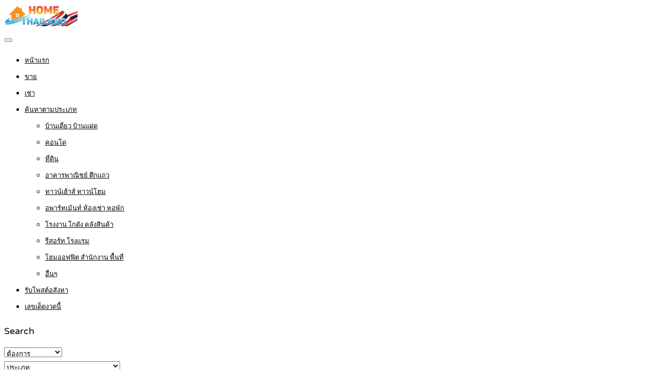

--- FILE ---
content_type: text/html; charset=UTF-8
request_url: https://www.xn--l3cffbc4cva4h7f1a6c4b.com/region/kamphaeng-phet/
body_size: 17047
content:
<!DOCTYPE html>
<html lang="th">
<head>
<meta charset="UTF-8">
<meta name="viewport" content="width=device-width, initial-scale=1">
<link rel="profile" href="http://gmpg.org/xfn/11">
<link href="https://fonts.googleapis.com/css?family=Varela+Round" rel="stylesheet">
<script async src="https://pagead2.googlesyndication.com/pagead/js/adsbygoogle.js?client=ca-pub-8255655896499578"
     crossorigin="anonymous"></script>
<!-- Google tag (gtag.js) -->
<script async src="https://www.googletagmanager.com/gtag/js?id=G-0TTG12GLTL"></script>
<script>
  window.dataLayer = window.dataLayer || [];
  function gtag(){dataLayer.push(arguments);}
  gtag('js', new Date());

  gtag('config', 'G-0TTG12GLTL');
</script>
<meta name='robots' content='index, follow, max-image-preview:large, max-snippet:-1, max-video-preview:-1' />

	<!-- This site is optimized with the Yoast SEO plugin v26.6 - https://yoast.com/wordpress/plugins/seo/ -->
	<title>กำแพงเพชร Archives | บ้านไทยแลนด์ดอทคอม รับจ้างโพส ลงประกาศ ตลาดซื้อขายบ้าน ลงประกาศขายบ้าน</title>
	<link rel="canonical" href="https://www.xn--l3cffbc4cva4h7f1a6c4b.com/region/kamphaeng-phet/" />
	<meta property="og:locale" content="th_TH" />
	<meta property="og:type" content="article" />
	<meta property="og:title" content="กำแพงเพชร Archives | บ้านไทยแลนด์ดอทคอม รับจ้างโพส ลงประกาศ ตลาดซื้อขายบ้าน ลงประกาศขายบ้าน" />
	<meta property="og:url" content="https://www.xn--l3cffbc4cva4h7f1a6c4b.com/region/kamphaeng-phet/" />
	<meta property="og:site_name" content="บ้านไทยแลนด์ดอทคอม รับจ้างโพส ลงประกาศ ตลาดซื้อขายบ้าน ลงประกาศขายบ้าน" />
	<meta name="twitter:card" content="summary_large_image" />
	<meta name="twitter:site" content="@rubpostr" />
	<script type="application/ld+json" class="yoast-schema-graph">{"@context":"https://schema.org","@graph":[{"@type":"CollectionPage","@id":"https://www.xn--l3cffbc4cva4h7f1a6c4b.com/region/kamphaeng-phet/","url":"https://www.xn--l3cffbc4cva4h7f1a6c4b.com/region/kamphaeng-phet/","name":"กำแพงเพชร Archives | บ้านไทยแลนด์ดอทคอม รับจ้างโพส ลงประกาศ ตลาดซื้อขายบ้าน ลงประกาศขายบ้าน","isPartOf":{"@id":"https://www.xn--l3cffbc4cva4h7f1a6c4b.com/#website"},"primaryImageOfPage":{"@id":"https://www.xn--l3cffbc4cva4h7f1a6c4b.com/region/kamphaeng-phet/#primaryimage"},"image":{"@id":"https://www.xn--l3cffbc4cva4h7f1a6c4b.com/region/kamphaeng-phet/#primaryimage"},"thumbnailUrl":"https://www.xn--l3cffbc4cva4h7f1a6c4b.com/wp-content/uploads/2023/07/ขายที่ดินเปล่า-ใกล้ตลาดเมืองกำแพงเพชร-001.jpg","breadcrumb":{"@id":"https://www.xn--l3cffbc4cva4h7f1a6c4b.com/region/kamphaeng-phet/#breadcrumb"},"inLanguage":"th"},{"@type":"ImageObject","inLanguage":"th","@id":"https://www.xn--l3cffbc4cva4h7f1a6c4b.com/region/kamphaeng-phet/#primaryimage","url":"https://www.xn--l3cffbc4cva4h7f1a6c4b.com/wp-content/uploads/2023/07/ขายที่ดินเปล่า-ใกล้ตลาดเมืองกำแพงเพชร-001.jpg","contentUrl":"https://www.xn--l3cffbc4cva4h7f1a6c4b.com/wp-content/uploads/2023/07/ขายที่ดินเปล่า-ใกล้ตลาดเมืองกำแพงเพชร-001.jpg","width":600,"height":450},{"@type":"BreadcrumbList","@id":"https://www.xn--l3cffbc4cva4h7f1a6c4b.com/region/kamphaeng-phet/#breadcrumb","itemListElement":[{"@type":"ListItem","position":1,"name":"Home","item":"https://www.xn--l3cffbc4cva4h7f1a6c4b.com/"},{"@type":"ListItem","position":2,"name":"กำแพงเพชร"}]},{"@type":"WebSite","@id":"https://www.xn--l3cffbc4cva4h7f1a6c4b.com/#website","url":"https://www.xn--l3cffbc4cva4h7f1a6c4b.com/","name":"บ้านไทยแลนด์ดอทคอม รับจ้างโพส ลงประกาศ ตลาดซื้อขายบ้าน ลงประกาศขายบ้าน","description":"รับจ้างโพส ลงประกาศ ขายบ้าน, บ้านเดี่ยว, บ้านแฝด, บ้านใหม่, ขายบ้านราคาถูก, ลงขายบ้านได้ ทั่วประเทศ, โฆษณาขายบ้าน, ฝากลงขายบ้าน","potentialAction":[{"@type":"SearchAction","target":{"@type":"EntryPoint","urlTemplate":"https://www.xn--l3cffbc4cva4h7f1a6c4b.com/?s={search_term_string}"},"query-input":{"@type":"PropertyValueSpecification","valueRequired":true,"valueName":"search_term_string"}}],"inLanguage":"th"}]}</script>
	<!-- / Yoast SEO plugin. -->


<link rel='dns-prefetch' href='//www.google.com' />
<link rel="alternate" type="application/rss+xml" title="บ้านไทยแลนด์ดอทคอม รับจ้างโพส ลงประกาศ ตลาดซื้อขายบ้าน ลงประกาศขายบ้าน &raquo; ฟีด" href="https://www.xn--l3cffbc4cva4h7f1a6c4b.com/feed/" />
<link rel="alternate" type="application/rss+xml" title="บ้านไทยแลนด์ดอทคอม รับจ้างโพส ลงประกาศ ตลาดซื้อขายบ้าน ลงประกาศขายบ้าน &raquo; ฟีดความเห็น" href="https://www.xn--l3cffbc4cva4h7f1a6c4b.com/comments/feed/" />
<link rel="alternate" type="application/rss+xml" title="บ้านไทยแลนด์ดอทคอม รับจ้างโพส ลงประกาศ ตลาดซื้อขายบ้าน ลงประกาศขายบ้าน &raquo; กำแพงเพชร Region ฟีด" href="https://www.xn--l3cffbc4cva4h7f1a6c4b.com/region/kamphaeng-phet/feed/" />
<style id='wp-img-auto-sizes-contain-inline-css' type='text/css'>
img:is([sizes=auto i],[sizes^="auto," i]){contain-intrinsic-size:3000px 1500px}
/*# sourceURL=wp-img-auto-sizes-contain-inline-css */
</style>
<style id='wp-emoji-styles-inline-css' type='text/css'>

	img.wp-smiley, img.emoji {
		display: inline !important;
		border: none !important;
		box-shadow: none !important;
		height: 1em !important;
		width: 1em !important;
		margin: 0 0.07em !important;
		vertical-align: -0.1em !important;
		background: none !important;
		padding: 0 !important;
	}
/*# sourceURL=wp-emoji-styles-inline-css */
</style>
<style id='wp-block-library-inline-css' type='text/css'>
:root{--wp-block-synced-color:#7a00df;--wp-block-synced-color--rgb:122,0,223;--wp-bound-block-color:var(--wp-block-synced-color);--wp-editor-canvas-background:#ddd;--wp-admin-theme-color:#007cba;--wp-admin-theme-color--rgb:0,124,186;--wp-admin-theme-color-darker-10:#006ba1;--wp-admin-theme-color-darker-10--rgb:0,107,160.5;--wp-admin-theme-color-darker-20:#005a87;--wp-admin-theme-color-darker-20--rgb:0,90,135;--wp-admin-border-width-focus:2px}@media (min-resolution:192dpi){:root{--wp-admin-border-width-focus:1.5px}}.wp-element-button{cursor:pointer}:root .has-very-light-gray-background-color{background-color:#eee}:root .has-very-dark-gray-background-color{background-color:#313131}:root .has-very-light-gray-color{color:#eee}:root .has-very-dark-gray-color{color:#313131}:root .has-vivid-green-cyan-to-vivid-cyan-blue-gradient-background{background:linear-gradient(135deg,#00d084,#0693e3)}:root .has-purple-crush-gradient-background{background:linear-gradient(135deg,#34e2e4,#4721fb 50%,#ab1dfe)}:root .has-hazy-dawn-gradient-background{background:linear-gradient(135deg,#faaca8,#dad0ec)}:root .has-subdued-olive-gradient-background{background:linear-gradient(135deg,#fafae1,#67a671)}:root .has-atomic-cream-gradient-background{background:linear-gradient(135deg,#fdd79a,#004a59)}:root .has-nightshade-gradient-background{background:linear-gradient(135deg,#330968,#31cdcf)}:root .has-midnight-gradient-background{background:linear-gradient(135deg,#020381,#2874fc)}:root{--wp--preset--font-size--normal:16px;--wp--preset--font-size--huge:42px}.has-regular-font-size{font-size:1em}.has-larger-font-size{font-size:2.625em}.has-normal-font-size{font-size:var(--wp--preset--font-size--normal)}.has-huge-font-size{font-size:var(--wp--preset--font-size--huge)}.has-text-align-center{text-align:center}.has-text-align-left{text-align:left}.has-text-align-right{text-align:right}.has-fit-text{white-space:nowrap!important}#end-resizable-editor-section{display:none}.aligncenter{clear:both}.items-justified-left{justify-content:flex-start}.items-justified-center{justify-content:center}.items-justified-right{justify-content:flex-end}.items-justified-space-between{justify-content:space-between}.screen-reader-text{border:0;clip-path:inset(50%);height:1px;margin:-1px;overflow:hidden;padding:0;position:absolute;width:1px;word-wrap:normal!important}.screen-reader-text:focus{background-color:#ddd;clip-path:none;color:#444;display:block;font-size:1em;height:auto;left:5px;line-height:normal;padding:15px 23px 14px;text-decoration:none;top:5px;width:auto;z-index:100000}html :where(.has-border-color){border-style:solid}html :where([style*=border-top-color]){border-top-style:solid}html :where([style*=border-right-color]){border-right-style:solid}html :where([style*=border-bottom-color]){border-bottom-style:solid}html :where([style*=border-left-color]){border-left-style:solid}html :where([style*=border-width]){border-style:solid}html :where([style*=border-top-width]){border-top-style:solid}html :where([style*=border-right-width]){border-right-style:solid}html :where([style*=border-bottom-width]){border-bottom-style:solid}html :where([style*=border-left-width]){border-left-style:solid}html :where(img[class*=wp-image-]){height:auto;max-width:100%}:where(figure){margin:0 0 1em}html :where(.is-position-sticky){--wp-admin--admin-bar--position-offset:var(--wp-admin--admin-bar--height,0px)}@media screen and (max-width:600px){html :where(.is-position-sticky){--wp-admin--admin-bar--position-offset:0px}}

/*# sourceURL=wp-block-library-inline-css */
</style><link rel='stylesheet' id='wc-blocks-style-css' href='https://www.xn--l3cffbc4cva4h7f1a6c4b.com/wp-content/plugins/woocommerce/assets/client/blocks/wc-blocks.css' type='text/css' media='all' />
<style id='global-styles-inline-css' type='text/css'>
:root{--wp--preset--aspect-ratio--square: 1;--wp--preset--aspect-ratio--4-3: 4/3;--wp--preset--aspect-ratio--3-4: 3/4;--wp--preset--aspect-ratio--3-2: 3/2;--wp--preset--aspect-ratio--2-3: 2/3;--wp--preset--aspect-ratio--16-9: 16/9;--wp--preset--aspect-ratio--9-16: 9/16;--wp--preset--color--black: #000000;--wp--preset--color--cyan-bluish-gray: #abb8c3;--wp--preset--color--white: #ffffff;--wp--preset--color--pale-pink: #f78da7;--wp--preset--color--vivid-red: #cf2e2e;--wp--preset--color--luminous-vivid-orange: #ff6900;--wp--preset--color--luminous-vivid-amber: #fcb900;--wp--preset--color--light-green-cyan: #7bdcb5;--wp--preset--color--vivid-green-cyan: #00d084;--wp--preset--color--pale-cyan-blue: #8ed1fc;--wp--preset--color--vivid-cyan-blue: #0693e3;--wp--preset--color--vivid-purple: #9b51e0;--wp--preset--gradient--vivid-cyan-blue-to-vivid-purple: linear-gradient(135deg,rgb(6,147,227) 0%,rgb(155,81,224) 100%);--wp--preset--gradient--light-green-cyan-to-vivid-green-cyan: linear-gradient(135deg,rgb(122,220,180) 0%,rgb(0,208,130) 100%);--wp--preset--gradient--luminous-vivid-amber-to-luminous-vivid-orange: linear-gradient(135deg,rgb(252,185,0) 0%,rgb(255,105,0) 100%);--wp--preset--gradient--luminous-vivid-orange-to-vivid-red: linear-gradient(135deg,rgb(255,105,0) 0%,rgb(207,46,46) 100%);--wp--preset--gradient--very-light-gray-to-cyan-bluish-gray: linear-gradient(135deg,rgb(238,238,238) 0%,rgb(169,184,195) 100%);--wp--preset--gradient--cool-to-warm-spectrum: linear-gradient(135deg,rgb(74,234,220) 0%,rgb(151,120,209) 20%,rgb(207,42,186) 40%,rgb(238,44,130) 60%,rgb(251,105,98) 80%,rgb(254,248,76) 100%);--wp--preset--gradient--blush-light-purple: linear-gradient(135deg,rgb(255,206,236) 0%,rgb(152,150,240) 100%);--wp--preset--gradient--blush-bordeaux: linear-gradient(135deg,rgb(254,205,165) 0%,rgb(254,45,45) 50%,rgb(107,0,62) 100%);--wp--preset--gradient--luminous-dusk: linear-gradient(135deg,rgb(255,203,112) 0%,rgb(199,81,192) 50%,rgb(65,88,208) 100%);--wp--preset--gradient--pale-ocean: linear-gradient(135deg,rgb(255,245,203) 0%,rgb(182,227,212) 50%,rgb(51,167,181) 100%);--wp--preset--gradient--electric-grass: linear-gradient(135deg,rgb(202,248,128) 0%,rgb(113,206,126) 100%);--wp--preset--gradient--midnight: linear-gradient(135deg,rgb(2,3,129) 0%,rgb(40,116,252) 100%);--wp--preset--font-size--small: 13px;--wp--preset--font-size--medium: 20px;--wp--preset--font-size--large: 36px;--wp--preset--font-size--x-large: 42px;--wp--preset--spacing--20: 0.44rem;--wp--preset--spacing--30: 0.67rem;--wp--preset--spacing--40: 1rem;--wp--preset--spacing--50: 1.5rem;--wp--preset--spacing--60: 2.25rem;--wp--preset--spacing--70: 3.38rem;--wp--preset--spacing--80: 5.06rem;--wp--preset--shadow--natural: 6px 6px 9px rgba(0, 0, 0, 0.2);--wp--preset--shadow--deep: 12px 12px 50px rgba(0, 0, 0, 0.4);--wp--preset--shadow--sharp: 6px 6px 0px rgba(0, 0, 0, 0.2);--wp--preset--shadow--outlined: 6px 6px 0px -3px rgb(255, 255, 255), 6px 6px rgb(0, 0, 0);--wp--preset--shadow--crisp: 6px 6px 0px rgb(0, 0, 0);}:where(.is-layout-flex){gap: 0.5em;}:where(.is-layout-grid){gap: 0.5em;}body .is-layout-flex{display: flex;}.is-layout-flex{flex-wrap: wrap;align-items: center;}.is-layout-flex > :is(*, div){margin: 0;}body .is-layout-grid{display: grid;}.is-layout-grid > :is(*, div){margin: 0;}:where(.wp-block-columns.is-layout-flex){gap: 2em;}:where(.wp-block-columns.is-layout-grid){gap: 2em;}:where(.wp-block-post-template.is-layout-flex){gap: 1.25em;}:where(.wp-block-post-template.is-layout-grid){gap: 1.25em;}.has-black-color{color: var(--wp--preset--color--black) !important;}.has-cyan-bluish-gray-color{color: var(--wp--preset--color--cyan-bluish-gray) !important;}.has-white-color{color: var(--wp--preset--color--white) !important;}.has-pale-pink-color{color: var(--wp--preset--color--pale-pink) !important;}.has-vivid-red-color{color: var(--wp--preset--color--vivid-red) !important;}.has-luminous-vivid-orange-color{color: var(--wp--preset--color--luminous-vivid-orange) !important;}.has-luminous-vivid-amber-color{color: var(--wp--preset--color--luminous-vivid-amber) !important;}.has-light-green-cyan-color{color: var(--wp--preset--color--light-green-cyan) !important;}.has-vivid-green-cyan-color{color: var(--wp--preset--color--vivid-green-cyan) !important;}.has-pale-cyan-blue-color{color: var(--wp--preset--color--pale-cyan-blue) !important;}.has-vivid-cyan-blue-color{color: var(--wp--preset--color--vivid-cyan-blue) !important;}.has-vivid-purple-color{color: var(--wp--preset--color--vivid-purple) !important;}.has-black-background-color{background-color: var(--wp--preset--color--black) !important;}.has-cyan-bluish-gray-background-color{background-color: var(--wp--preset--color--cyan-bluish-gray) !important;}.has-white-background-color{background-color: var(--wp--preset--color--white) !important;}.has-pale-pink-background-color{background-color: var(--wp--preset--color--pale-pink) !important;}.has-vivid-red-background-color{background-color: var(--wp--preset--color--vivid-red) !important;}.has-luminous-vivid-orange-background-color{background-color: var(--wp--preset--color--luminous-vivid-orange) !important;}.has-luminous-vivid-amber-background-color{background-color: var(--wp--preset--color--luminous-vivid-amber) !important;}.has-light-green-cyan-background-color{background-color: var(--wp--preset--color--light-green-cyan) !important;}.has-vivid-green-cyan-background-color{background-color: var(--wp--preset--color--vivid-green-cyan) !important;}.has-pale-cyan-blue-background-color{background-color: var(--wp--preset--color--pale-cyan-blue) !important;}.has-vivid-cyan-blue-background-color{background-color: var(--wp--preset--color--vivid-cyan-blue) !important;}.has-vivid-purple-background-color{background-color: var(--wp--preset--color--vivid-purple) !important;}.has-black-border-color{border-color: var(--wp--preset--color--black) !important;}.has-cyan-bluish-gray-border-color{border-color: var(--wp--preset--color--cyan-bluish-gray) !important;}.has-white-border-color{border-color: var(--wp--preset--color--white) !important;}.has-pale-pink-border-color{border-color: var(--wp--preset--color--pale-pink) !important;}.has-vivid-red-border-color{border-color: var(--wp--preset--color--vivid-red) !important;}.has-luminous-vivid-orange-border-color{border-color: var(--wp--preset--color--luminous-vivid-orange) !important;}.has-luminous-vivid-amber-border-color{border-color: var(--wp--preset--color--luminous-vivid-amber) !important;}.has-light-green-cyan-border-color{border-color: var(--wp--preset--color--light-green-cyan) !important;}.has-vivid-green-cyan-border-color{border-color: var(--wp--preset--color--vivid-green-cyan) !important;}.has-pale-cyan-blue-border-color{border-color: var(--wp--preset--color--pale-cyan-blue) !important;}.has-vivid-cyan-blue-border-color{border-color: var(--wp--preset--color--vivid-cyan-blue) !important;}.has-vivid-purple-border-color{border-color: var(--wp--preset--color--vivid-purple) !important;}.has-vivid-cyan-blue-to-vivid-purple-gradient-background{background: var(--wp--preset--gradient--vivid-cyan-blue-to-vivid-purple) !important;}.has-light-green-cyan-to-vivid-green-cyan-gradient-background{background: var(--wp--preset--gradient--light-green-cyan-to-vivid-green-cyan) !important;}.has-luminous-vivid-amber-to-luminous-vivid-orange-gradient-background{background: var(--wp--preset--gradient--luminous-vivid-amber-to-luminous-vivid-orange) !important;}.has-luminous-vivid-orange-to-vivid-red-gradient-background{background: var(--wp--preset--gradient--luminous-vivid-orange-to-vivid-red) !important;}.has-very-light-gray-to-cyan-bluish-gray-gradient-background{background: var(--wp--preset--gradient--very-light-gray-to-cyan-bluish-gray) !important;}.has-cool-to-warm-spectrum-gradient-background{background: var(--wp--preset--gradient--cool-to-warm-spectrum) !important;}.has-blush-light-purple-gradient-background{background: var(--wp--preset--gradient--blush-light-purple) !important;}.has-blush-bordeaux-gradient-background{background: var(--wp--preset--gradient--blush-bordeaux) !important;}.has-luminous-dusk-gradient-background{background: var(--wp--preset--gradient--luminous-dusk) !important;}.has-pale-ocean-gradient-background{background: var(--wp--preset--gradient--pale-ocean) !important;}.has-electric-grass-gradient-background{background: var(--wp--preset--gradient--electric-grass) !important;}.has-midnight-gradient-background{background: var(--wp--preset--gradient--midnight) !important;}.has-small-font-size{font-size: var(--wp--preset--font-size--small) !important;}.has-medium-font-size{font-size: var(--wp--preset--font-size--medium) !important;}.has-large-font-size{font-size: var(--wp--preset--font-size--large) !important;}.has-x-large-font-size{font-size: var(--wp--preset--font-size--x-large) !important;}
/*# sourceURL=global-styles-inline-css */
</style>

<style id='classic-theme-styles-inline-css' type='text/css'>
/*! This file is auto-generated */
.wp-block-button__link{color:#fff;background-color:#32373c;border-radius:9999px;box-shadow:none;text-decoration:none;padding:calc(.667em + 2px) calc(1.333em + 2px);font-size:1.125em}.wp-block-file__button{background:#32373c;color:#fff;text-decoration:none}
/*# sourceURL=/wp-includes/css/classic-themes.min.css */
</style>
<link rel='stylesheet' id='realteo-frontend-css' href='https://www.xn--l3cffbc4cva4h7f1a6c4b.com/wp-content/plugins/realteo/assets/css/frontend.css' type='text/css' media='all' />
<style id='woocommerce-inline-inline-css' type='text/css'>
.woocommerce form .form-row .required { visibility: visible; }
/*# sourceURL=woocommerce-inline-inline-css */
</style>
<link rel='stylesheet' id='bootstrap-css' href='https://www.xn--l3cffbc4cva4h7f1a6c4b.com/wp-content/themes/findeo/css/bootstrap.css' type='text/css' media='all' />
<link rel='stylesheet' id='findeo-icons-css' href='https://www.xn--l3cffbc4cva4h7f1a6c4b.com/wp-content/themes/findeo/css/icons.css' type='text/css' media='all' />
<link rel='stylesheet' id='findeo-woocommerce-css' href='https://www.xn--l3cffbc4cva4h7f1a6c4b.com/wp-content/themes/findeo/css/woocommerce.min.css' type='text/css' media='all' />
<link rel='stylesheet' id='findeo-style-css' href='https://www.xn--l3cffbc4cva4h7f1a6c4b.com/wp-content/themes/findeo/style.css' type='text/css' media='all' />
<style id='findeo-style-inline-css' type='text/css'>
#backtotop a,#top-bar,.csm-trigger, .csm-content h4,.fp-accordion .accordion h3.ui-accordion-header-active { background-color: #dd3333}
.custom-zoom-in:hover:before,.custom-zoom-out:hover:before,.infoBox-close:hover {-webkit-text-stroke: 1px #dd3333}
.user-menu.active .user-name:after, .user-menu:hover .user-name:after, .user-menu.active .user-name, .user-menu:hover .user-name, .user-menu ul li a:hover, .list-4 li:before,.list-3 li:before,.list-2 li:before,.list-1 li:before, .nav-links div a:hover, #posts-nav li a:hover,li.checkboxed:before { color: #dd3333;}
.numbered.color ol > li::before { border: 1px solid #dd3333; color: #dd3333;}
.numbered.color.filled ol > li::before { border: 1px solid #dd3333; background-color: #dd3333;}
.pagination ul li span.current, .pagination .current, .pagination ul li a:hover, .pagination-next-prev ul li a:hover, .change-photo-btn:hover,table.manage-table th,table.shop_table th,mark.color,.comment-by a.comment-reply-link:hover,input[type="checkbox"].switch_1:checked { background-color: #dd3333;}
table.manage-table td.action a:hover,table.manage-table .title-container .title h4 a:hover,.my-account-nav li a.current,.my-account-nav li a:hover,.woocommerce-MyAccount-navigation ul li.is-active a,.woocommerce-MyAccount-navigation ul a:hover,#footer .social-icons li a:hover i,#navigation.style-1 > ul > .current-menu-item > a, #navigation.style-1 > ul > .current-menu-ancestor > a,#navigation.style-2 > ul > .current-menu-ancestor > a.nav-links div a:hover, #navigation.style-2 > ul > .current-menu-item > a.nav-links div a:hover, #posts-nav li a:hover,#top-bar .social-icons li a:hover i,.agent .social-icons li a:hover i,.agent-contact-details li a:hover,.agent-page .agent-name h4,.footer-links li a:hover,.header-style-2 .header-widget li i,.header-widget .sign-in:hover,.home-slider-desc .read-more i,.info-box,.info-box h4,.listing-title h4 a:hover,.map-box h4 a:hover,.plan-price .value,.plan.featured .listing-badges .featured,.post-content a.read-more,.post-content h3 a:hover,.post-meta li a:hover,.property-pricing,.style-2 .trigger a:hover,.style-2 .trigger.active a,.style-2 .ui-accordion .ui-accordion-header-active,.style-2 .ui-accordion .ui-accordion-header-active:hover,.style-2 .ui-accordion .ui-accordion-header:hover,vc_tta.vc_tta-style-tabs-style-1 .vc_tta-tab.vc_active a,.vc_tta.vc_tta-style-tabs-style-2 .vc_tta-tab.vc_active a,.tabs-nav li.active a,.wc-tabs li.active a.custom-caption,#backtotop a,.trigger.active a,.post-categories li a,.vc_tta.vc_tta-style-tabs-style-3.vc_general .vc_tta-tab a:hover,.vc_tta.vc_tta-style-tabs-style-3.vc_general .vc_tta-tab.vc_active a,.wc-tabs li a:hover,.tabs-nav li a:hover,.tabs-nav li.active a,.wc-tabs li a:hover,.wc-tabs li.active a,.testimonial-author h4,.widget-button:hover,.widget-text h5 a:hover,a,a.button.border,a.button.border.white:hover,.wpb-js-composer .vc_tta.vc_general.vc_tta-style-tabs-style-1 .vc_tta-tab.vc_active>a,.wpb-js-composer .vc_tta.vc_general.vc_tta-style-tabs-style-2 .vc_tta-tab.vc_active>a  { color: #dd3333} #header-container.top-border { border-top: 4px solid #dd3333 } #navigation.style-1 > ul > .current-menu-ancestor > a,#navigation.style-1 > ul > .current-menu-item > a { background-color: transparent; border: 1px solid #dd3333 } #navigation.style-1 ul li:hover, #navigation.style-1 > ul > .current-menu-ancestor > a:hover, #navigation.style-1 > ul > .current-menu-ancestor > a:hover,#navigation.style-1 > ul > .current-menu-item > a:hover, #navigation.style-1 > ul > .current-menu-item > a:hover { background-color: #dd3333} #navigation.style-2 { background-color: #dd3333 } .menu-responsive i { background: linear-gradient(to bottom, rgba(255, 255, 255, .07) 0, transparent); background-color: #dd3333} .realteo-term-checklist input[type=checkbox]:checked + label:before, .checkboxes input[type=checkbox]:checked + label:before, .checkboxes input[type=checkbox]:checked+label:before, .range-slider .ui-widget-header, .search-type label.active, .search-type label:hover { background-color: #dd3333 } .range-slider .ui-slider .ui-slider-handle { border: 2px solid #dd3333 } .agent-avatar a:before { background: #dd3333; background: linear-gradient(to bottom, transparent 50%, #dd3333)} .view-profile-btn { background-color: #dd3333 } .listing-img-container:after { background: linear-gradient(to bottom, transparent 60%, #dd3333) } .listing-badges .featured {
    background-color: #dd3333 } .list-layout .listing-img-container:after { background: linear-gradient(to bottom, transparent 55%, #dd3333) } #property_preview .property-titlebar span.property-badge, #titlebar.property-titlebar span.property-badge, .back-to-listings:hover, .home-slider-price, .img-box:hover:before, .layout-switcher a.active, .layout-switcher a:hover, .listing-hidden-content, .office-address h3:after, .pagination .current, .pagination ul li a.current-page, .pagination ul li a:hover, .pagination-next-prev ul li a:hover, .property-features.checkboxes li:before { background-color: #dd3333} .post-img:after, .tip { background: #dd3333 } .property-slider-nav .item.slick-current.slick-active:before{ border-color: #dd3333 } .post-img:after {
    background: linear-gradient(to bottom, transparent 40%, #dd3333)
}


.floorplans-submit-item td .fm-move,
.add-pricing-submenu.button:hover, .add-floorplans-submit-item.button:hover,
.comment-by a.reply:hover,
.post-img:before {
    background-color: #dd3333
}

.map-box .listing-img-container:after {
    background: linear-gradient(to bottom, transparent 50%, #dd3333)
}

#geoLocation:hover,
#mapnav-buttons a:hover,
#scrollEnabling.enabled,
#scrollEnabling:hover,
#streetView:hover,
.cluster div,
.custom-zoom-in:hover,
.custom-zoom-out:hover,
.infoBox-close:hover,
.listing-carousel.owl-theme .owl-controls .owl-next:after,
.listing-carousel.owl-theme .owl-controls .owl-prev:before,
.listing-carousel.owl-theme.outer .owl-controls .owl-next:hover::after,
.listing-carousel.owl-theme.outer .owl-controls .owl-prev:hover::before,
.slick-next:after,
.slick-prev:after {
    background-color: #dd3333
}

.cluster div:before {
    border: 7px solid #dd3333;
    box-shadow: inset 0 0 0 4px #dd3333
}

.mfp-arrow:hover {
    background: #dd3333
}

.dropzone:hover {
    border: 2px dashed #dd3333
}

.dropzone:before {
    background: linear-gradient(to bottom, rgba(255, 255, 255, .95), rgba(255, 255, 255, .9));
    background-color: #dd3333
}

.chosen-container .chosen-results li.highlighted,
.chosen-container-multi .chosen-choices li.search-choice,
.select-options li:hover,
a.button,
a.button.border:hover,
button.button,
input[type=button],
input[type=submit] {
    background-color: #dd3333
}

.dropzone:hover .dz-message,
.sort-by .chosen-container-single .chosen-default,
.sort-by .chosen-container-single .chosen-single div b:after {
    color: #dd3333
}

a.button.border {
    border: 1px solid #dd3333
}

.plan.featured .plan-price {
    background: linear-gradient(to bottom, rgba(255, 255, 255, .1) 0, transparent);
    background-color: #dd3333
}

.trigger.active a,
.ui-accordion .ui-accordion-header-active,
.ui-accordion .ui-accordion-header-active:hover {
    background-color: #dd3333;
    border-color: #dd3333
}
.vc_tta.vc_general.vc_tta-style-style-1 .vc_active .vc_tta-panel-heading,
.wpb-js-composer .vc_tta.vc_general.vc_tta-style-tabs-style-2 .vc_tta-tab.vc_active>a,
.wpb-js-composer .vc_tta.vc_general.vc_tta-style-tabs-style-2 .vc_tta-tab:hover>a,
.wpb-js-composer .vc_tta.vc_general.vc_tta-style-tabs-style-1 .vc_tta-tab.vc_active>a,
.wpb-js-composer .vc_tta.vc_general.vc_tta-style-tabs-style-1 .vc_tta-tab:hover>a,
.tabs-nav li a:hover,
.tabs-nav li.active a {
    border-bottom-color: #dd3333
}

.style-3 .tabs-nav li a:hover,
.style-3 .tabs-nav li.active a {
    border-color: #dd3333;
    background-color: #dd3333
}

.style-4 .tabs-nav li.active a,
.style-5 .tabs-nav li.active a,
table.basic-table th {
    background-color: #dd3333
}

.info-box {
    border-top: 2px solid #dd3333;
    background: linear-gradient(to bottom, rgba(255, 255, 255, .98), rgba(255, 255, 255, .95));
    background-color: #dd3333
}

.info-box.no-border {
    background: linear-gradient(to bottom, rgba(255, 255, 255, .96), rgba(255, 255, 255, .93));
    background-color: #dd3333
}

.icon-box-1 .icon-container {
    background-color: #dd3333
}

.dark-overlay .video-container:before {
    background: rgba(22,22,22,0.4)
}
/*# sourceURL=findeo-style-inline-css */
</style>
<link rel='stylesheet' id='wp-pagenavi-css' href='https://www.xn--l3cffbc4cva4h7f1a6c4b.com/wp-content/plugins/wp-pagenavi/pagenavi-css.css' type='text/css' media='all' />
<script type="text/javascript" src="https://www.google.com/recaptcha/api.js" id="google-recaptcha-js"></script>
<script type="text/javascript" src="https://www.xn--l3cffbc4cva4h7f1a6c4b.com/wp-includes/js/jquery/jquery.min.js" id="jquery-core-js"></script>
<script type="text/javascript" src="https://www.xn--l3cffbc4cva4h7f1a6c4b.com/wp-includes/js/jquery/jquery-migrate.min.js" id="jquery-migrate-js"></script>
<script type="text/javascript" src="https://www.xn--l3cffbc4cva4h7f1a6c4b.com/wp-content/plugins/realteo/assets/js/slick.min.js" id="slick-min-js"></script>
<script type="text/javascript" src="https://www.xn--l3cffbc4cva4h7f1a6c4b.com/wp-content/plugins/realteo/assets/js/masonry.min.js" id="masonry-min-js"></script>
<script type="text/javascript" src="https://www.xn--l3cffbc4cva4h7f1a6c4b.com/wp-content/plugins/realteo/assets/js/chosen.min.js" id="chosen-min-js"></script>
<script type="text/javascript" src="https://www.xn--l3cffbc4cva4h7f1a6c4b.com/wp-content/plugins/realteo/assets/js/owl.carousel.min.js" id="owl-carousel-min-js"></script>
<script type="text/javascript" id="realteo-frontend-js-extra">
/* <![CDATA[ */
var realteo = {"ajax_url":"/wp-admin/admin-ajax.php","is_rtl":"0","lang":"","_price_min":"0","_price_max":"720000000","sale_price_min":"0","sale_price_max":"720000000","rent_price_min":"0","rent_price_max":"2724000","currency":"THB","submitCenterPoint":"52.2296756,21.012228700000037","centerPoint":"52.2296756,21.012228700000037","country":"","upload":"https://www.xn--l3cffbc4cva4h7f1a6c4b.com/wp-admin/admin-ajax.php?action=handle_dropped_media","delete":"https://www.xn--l3cffbc4cva4h7f1a6c4b.com/wp-admin/admin-ajax.php?action=handle_delete_media","color":"#dd3333","dictDefaultMessage":"Drop files here to upload","dictFallbackMessage":"Your browser does not support drag'n'drop file uploads.","dictFallbackText":"Please use the fallback form below to upload your files like in the olden days.","dictFileTooBig":"File is too big ({{filesize}}MiB). Max filesize: {{maxFilesize}}MiB.","dictInvalidFileType":"You can't upload files of this type.","dictResponseError":"Server responded with {{statusCode}} code.","dictCancelUpload":"Cancel upload","dictCancelUploadConfirmation":"Are you sure you want to cancel this upload?","dictRemoveFile":"Remove file","dictMaxFilesExceeded":"You can not upload any more files.","areyousure":"Are you sure?","maxFiles":"5","maxFilesize":"1","available_for_rental":["rent"]};
//# sourceURL=realteo-frontend-js-extra
/* ]]> */
</script>
<script type="text/javascript" src="https://www.xn--l3cffbc4cva4h7f1a6c4b.com/wp-content/plugins/realteo/assets/js/frontend.min.js" id="realteo-frontend-js"></script>
<script type="text/javascript" src="https://www.xn--l3cffbc4cva4h7f1a6c4b.com/wp-content/plugins/woocommerce/assets/js/jquery-blockui/jquery.blockUI.min.js" id="wc-jquery-blockui-js" data-wp-strategy="defer"></script>
<script type="text/javascript" id="wc-add-to-cart-js-extra">
/* <![CDATA[ */
var wc_add_to_cart_params = {"ajax_url":"/wp-admin/admin-ajax.php","wc_ajax_url":"/?wc-ajax=%%endpoint%%","i18n_view_cart":"\u0e14\u0e39\u0e15\u0e30\u0e01\u0e23\u0e49\u0e32\u0e2a\u0e34\u0e19\u0e04\u0e49\u0e32","cart_url":"https://www.xn--l3cffbc4cva4h7f1a6c4b.com","is_cart":"","cart_redirect_after_add":"no"};
//# sourceURL=wc-add-to-cart-js-extra
/* ]]> */
</script>
<script type="text/javascript" src="https://www.xn--l3cffbc4cva4h7f1a6c4b.com/wp-content/plugins/woocommerce/assets/js/frontend/add-to-cart.min.js" id="wc-add-to-cart-js" data-wp-strategy="defer"></script>
<script type="text/javascript" src="https://www.xn--l3cffbc4cva4h7f1a6c4b.com/wp-content/plugins/woocommerce/assets/js/js-cookie/js.cookie.min.js" id="wc-js-cookie-js" defer="defer" data-wp-strategy="defer"></script>
<script type="text/javascript" id="woocommerce-js-extra">
/* <![CDATA[ */
var woocommerce_params = {"ajax_url":"/wp-admin/admin-ajax.php","wc_ajax_url":"/?wc-ajax=%%endpoint%%","i18n_password_show":"Show password","i18n_password_hide":"Hide password"};
//# sourceURL=woocommerce-js-extra
/* ]]> */
</script>
<script type="text/javascript" src="https://www.xn--l3cffbc4cva4h7f1a6c4b.com/wp-content/plugins/woocommerce/assets/js/frontend/woocommerce.min.js" id="woocommerce-js" defer="defer" data-wp-strategy="defer"></script>
<script type="text/javascript" src="https://www.xn--l3cffbc4cva4h7f1a6c4b.com/wp-content/plugins/js_composer/assets/js/vendors/woocommerce-add-to-cart.js" id="vc_woocommerce-add-to-cart-js-js"></script>
<script></script><link rel="https://api.w.org/" href="https://www.xn--l3cffbc4cva4h7f1a6c4b.com/wp-json/" /><link rel="alternate" title="JSON" type="application/json" href="https://www.xn--l3cffbc4cva4h7f1a6c4b.com/wp-json/wp/v2/region/966" /><link rel="EditURI" type="application/rsd+xml" title="RSD" href="https://www.xn--l3cffbc4cva4h7f1a6c4b.com/xmlrpc.php?rsd" />
<meta name="generator" content="WordPress 6.9" />
<meta name="generator" content="WooCommerce 10.4.2" />
	<noscript><style>.woocommerce-product-gallery{ opacity: 1 !important; }</style></noscript>
	<meta name="generator" content="Powered by WPBakery Page Builder - drag and drop page builder for WordPress."/>
<link rel="icon" href="https://www.xn--l3cffbc4cva4h7f1a6c4b.com/wp-content/uploads/2019/06/cropped-placeholder-32x32.jpg" sizes="32x32" />
<link rel="icon" href="https://www.xn--l3cffbc4cva4h7f1a6c4b.com/wp-content/uploads/2019/06/cropped-placeholder-192x192.jpg" sizes="192x192" />
<link rel="apple-touch-icon" href="https://www.xn--l3cffbc4cva4h7f1a6c4b.com/wp-content/uploads/2019/06/cropped-placeholder-180x180.jpg" />
<meta name="msapplication-TileImage" content="https://www.xn--l3cffbc4cva4h7f1a6c4b.com/wp-content/uploads/2019/06/cropped-placeholder-270x270.jpg" />
<style id="kirki-inline-styles">#logo img{max-height:43px;}body,.chosen-single, #tiptip_content, .map-box, body .pac-container{font-family:Varela Round;font-size:15px;font-weight:400;letter-spacing:0px;line-height:27px;text-align:left;text-transform:none;color:#000000;}#logo h1 a,#logo h2 a{font-family:Varela Round;font-size:24px;font-weight:400;line-height:27px;text-align:left;text-transform:none;color:#000000;}h1,h2,h3,h4,h5,h6{font-family:Varela Round;font-weight:400;}#navigation ul > li > a{font-family:Varela Round;font-size:13px;font-weight:400;line-height:32px;text-align:left;text-transform:none;color:#000000;}/* hebrew */
@font-face {
  font-family: 'Varela Round';
  font-style: normal;
  font-weight: 400;
  font-display: swap;
  src: url(https://www.xn--l3cffbc4cva4h7f1a6c4b.com/wp-content/fonts/varela-round/w8gdH283Tvk__Lua32TysjIfpcuPP9g.woff2) format('woff2');
  unicode-range: U+0307-0308, U+0590-05FF, U+200C-2010, U+20AA, U+25CC, U+FB1D-FB4F;
}
/* vietnamese */
@font-face {
  font-family: 'Varela Round';
  font-style: normal;
  font-weight: 400;
  font-display: swap;
  src: url(https://www.xn--l3cffbc4cva4h7f1a6c4b.com/wp-content/fonts/varela-round/w8gdH283Tvk__Lua32TysjIfqMuPP9g.woff2) format('woff2');
  unicode-range: U+0102-0103, U+0110-0111, U+0128-0129, U+0168-0169, U+01A0-01A1, U+01AF-01B0, U+0300-0301, U+0303-0304, U+0308-0309, U+0323, U+0329, U+1EA0-1EF9, U+20AB;
}
/* latin-ext */
@font-face {
  font-family: 'Varela Round';
  font-style: normal;
  font-weight: 400;
  font-display: swap;
  src: url(https://www.xn--l3cffbc4cva4h7f1a6c4b.com/wp-content/fonts/varela-round/w8gdH283Tvk__Lua32TysjIfqcuPP9g.woff2) format('woff2');
  unicode-range: U+0100-02BA, U+02BD-02C5, U+02C7-02CC, U+02CE-02D7, U+02DD-02FF, U+0304, U+0308, U+0329, U+1D00-1DBF, U+1E00-1E9F, U+1EF2-1EFF, U+2020, U+20A0-20AB, U+20AD-20C0, U+2113, U+2C60-2C7F, U+A720-A7FF;
}
/* latin */
@font-face {
  font-family: 'Varela Round';
  font-style: normal;
  font-weight: 400;
  font-display: swap;
  src: url(https://www.xn--l3cffbc4cva4h7f1a6c4b.com/wp-content/fonts/varela-round/w8gdH283Tvk__Lua32TysjIfp8uP.woff2) format('woff2');
  unicode-range: U+0000-00FF, U+0131, U+0152-0153, U+02BB-02BC, U+02C6, U+02DA, U+02DC, U+0304, U+0308, U+0329, U+2000-206F, U+20AC, U+2122, U+2191, U+2193, U+2212, U+2215, U+FEFF, U+FFFD;
}/* hebrew */
@font-face {
  font-family: 'Varela Round';
  font-style: normal;
  font-weight: 400;
  font-display: swap;
  src: url(https://www.xn--l3cffbc4cva4h7f1a6c4b.com/wp-content/fonts/varela-round/w8gdH283Tvk__Lua32TysjIfpcuPP9g.woff2) format('woff2');
  unicode-range: U+0307-0308, U+0590-05FF, U+200C-2010, U+20AA, U+25CC, U+FB1D-FB4F;
}
/* vietnamese */
@font-face {
  font-family: 'Varela Round';
  font-style: normal;
  font-weight: 400;
  font-display: swap;
  src: url(https://www.xn--l3cffbc4cva4h7f1a6c4b.com/wp-content/fonts/varela-round/w8gdH283Tvk__Lua32TysjIfqMuPP9g.woff2) format('woff2');
  unicode-range: U+0102-0103, U+0110-0111, U+0128-0129, U+0168-0169, U+01A0-01A1, U+01AF-01B0, U+0300-0301, U+0303-0304, U+0308-0309, U+0323, U+0329, U+1EA0-1EF9, U+20AB;
}
/* latin-ext */
@font-face {
  font-family: 'Varela Round';
  font-style: normal;
  font-weight: 400;
  font-display: swap;
  src: url(https://www.xn--l3cffbc4cva4h7f1a6c4b.com/wp-content/fonts/varela-round/w8gdH283Tvk__Lua32TysjIfqcuPP9g.woff2) format('woff2');
  unicode-range: U+0100-02BA, U+02BD-02C5, U+02C7-02CC, U+02CE-02D7, U+02DD-02FF, U+0304, U+0308, U+0329, U+1D00-1DBF, U+1E00-1E9F, U+1EF2-1EFF, U+2020, U+20A0-20AB, U+20AD-20C0, U+2113, U+2C60-2C7F, U+A720-A7FF;
}
/* latin */
@font-face {
  font-family: 'Varela Round';
  font-style: normal;
  font-weight: 400;
  font-display: swap;
  src: url(https://www.xn--l3cffbc4cva4h7f1a6c4b.com/wp-content/fonts/varela-round/w8gdH283Tvk__Lua32TysjIfp8uP.woff2) format('woff2');
  unicode-range: U+0000-00FF, U+0131, U+0152-0153, U+02BB-02BC, U+02C6, U+02DA, U+02DC, U+0304, U+0308, U+0329, U+2000-206F, U+20AC, U+2122, U+2191, U+2193, U+2212, U+2215, U+FEFF, U+FFFD;
}/* hebrew */
@font-face {
  font-family: 'Varela Round';
  font-style: normal;
  font-weight: 400;
  font-display: swap;
  src: url(https://www.xn--l3cffbc4cva4h7f1a6c4b.com/wp-content/fonts/varela-round/w8gdH283Tvk__Lua32TysjIfpcuPP9g.woff2) format('woff2');
  unicode-range: U+0307-0308, U+0590-05FF, U+200C-2010, U+20AA, U+25CC, U+FB1D-FB4F;
}
/* vietnamese */
@font-face {
  font-family: 'Varela Round';
  font-style: normal;
  font-weight: 400;
  font-display: swap;
  src: url(https://www.xn--l3cffbc4cva4h7f1a6c4b.com/wp-content/fonts/varela-round/w8gdH283Tvk__Lua32TysjIfqMuPP9g.woff2) format('woff2');
  unicode-range: U+0102-0103, U+0110-0111, U+0128-0129, U+0168-0169, U+01A0-01A1, U+01AF-01B0, U+0300-0301, U+0303-0304, U+0308-0309, U+0323, U+0329, U+1EA0-1EF9, U+20AB;
}
/* latin-ext */
@font-face {
  font-family: 'Varela Round';
  font-style: normal;
  font-weight: 400;
  font-display: swap;
  src: url(https://www.xn--l3cffbc4cva4h7f1a6c4b.com/wp-content/fonts/varela-round/w8gdH283Tvk__Lua32TysjIfqcuPP9g.woff2) format('woff2');
  unicode-range: U+0100-02BA, U+02BD-02C5, U+02C7-02CC, U+02CE-02D7, U+02DD-02FF, U+0304, U+0308, U+0329, U+1D00-1DBF, U+1E00-1E9F, U+1EF2-1EFF, U+2020, U+20A0-20AB, U+20AD-20C0, U+2113, U+2C60-2C7F, U+A720-A7FF;
}
/* latin */
@font-face {
  font-family: 'Varela Round';
  font-style: normal;
  font-weight: 400;
  font-display: swap;
  src: url(https://www.xn--l3cffbc4cva4h7f1a6c4b.com/wp-content/fonts/varela-round/w8gdH283Tvk__Lua32TysjIfp8uP.woff2) format('woff2');
  unicode-range: U+0000-00FF, U+0131, U+0152-0153, U+02BB-02BC, U+02C6, U+02DA, U+02DC, U+0304, U+0308, U+0329, U+2000-206F, U+20AC, U+2122, U+2191, U+2193, U+2212, U+2215, U+FEFF, U+FFFD;
}</style><noscript><style> .wpb_animate_when_almost_visible { opacity: 1; }</style></noscript></head>

<body class="archive tax-region term-kamphaeng-phet term-966 wp-theme-findeo theme-findeo woocommerce-no-js hfeed findeo wpb-js-composer js-comp-ver-8.7.1 vc_responsive">
	
<!-- Wrapper -->
<div id="wrapper">
<!-- Compare Properties Widget
================================================== -->
<div class="compare-slide-menu" style="display:none;">

	<div class="csm-trigger"></div>

	<div class="csm-content">
		<h4>Compare Properties <div class="csm-mobile-trigger"></div></h4>
		<div class="notification closeable warning" style="display: none; margin-bottom: 0; ">
			You can compare only 4 properties		</div>
		<div class="csm-properties">
			

						

		</div>

		<div class="csm-buttons">
			<a href="https://www.xn--l3cffbc4cva4h7f1a6c4b.com/compare-properties/" class="button">Compare</a>
						<a href="#" data-nonce="08fcc0a400" class="button reset reset-compare">Reset</a>
		</div>
	</div>

</div>
<!-- Compare Properties Widget / End -->
<!-- Header Container
================================================== -->
<header id="header-container" class=" fullwidth">

		<!-- Topbar / End -->
	<!-- Header -->
	<div id="header">
		<div class="container">
			
			<!-- Left Side Content -->
			<div  class="left-side"  >
				<div id="logo">
							                    <a href="https://www.xn--l3cffbc4cva4h7f1a6c4b.com/" title="บ้านไทยแลนด์ดอทคอม รับจ้างโพส ลงประกาศ ตลาดซื้อขายบ้าน ลงประกาศขายบ้าน" rel="home"><img src="https://www.xn--l3cffbc4cva4h7f1a6c4b.com/wp-content/uploads/2018/11/logo-e1543024761886.png" data-rjs="" alt="บ้านไทยแลนด์ดอทคอม รับจ้างโพส ลงประกาศ ตลาดซื้อขายบ้าน ลงประกาศขายบ้าน"/></a>
		                                    </div>
                				<!-- Logo -->

				<!-- Mobile Navigation -->
				<div class="mmenu-trigger">
					<button class="hamburger hamburger--collapse" type="button">
						<span class="hamburger-box">
							<span class="hamburger-inner"></span>
						</span>
					</button>
				</div>


				<!-- Main Navigation -->
				<nav id="navigation" class="style-1">
					<ul id="responsive" class="menu"><li id="menu-item-709" class="menu-item menu-item-type-custom menu-item-object-custom menu-item-709"><a href="https://www.บ้านไทยแลนด์.com" title="						">หน้าแรก</a></li>
<li id="menu-item-711" class="menu-item menu-item-type-custom menu-item-object-custom menu-item-711"><a href="https://www.บ้านไทยแลนด์.com/properties/?_offer_type=sale&#038;realteo_order=date-desc&#038;_property_type=&#038;tax-region=&#038;_bedrooms=&#038;_bathrooms=&#038;_square_meter=&#038;_farm=&#038;_work=&#038;_square_wah=" title="						">ขาย</a></li>
<li id="menu-item-712" class="menu-item menu-item-type-custom menu-item-object-custom menu-item-712"><a href="https://www.บ้านไทยแลนด์.com/properties/?_offer_type=rent&#038;realteo_order=date-desc&#038;_property_type=&#038;tax-region=&#038;_bedrooms=&#038;_bathrooms=&#038;_square_meter=&#038;_farm=&#038;_work=&#038;_square_wah=" title="						">เช่า</a></li>
<li id="menu-item-713" class="menu-item menu-item-type-custom menu-item-object-custom menu-item-has-children menu-item-713"><a href="#" title="						">ค้นหาตามประเภท</a>
<ul class="sub-menu">
	<li id="menu-item-714" class="menu-item menu-item-type-custom menu-item-object-custom menu-item-714"><a href="https://www.บ้านไทยแลนด์.com/properties/?_offer_type=&#038;realteo_order=date-desc&#038;_property_type=home&#038;tax-region=&#038;_bedrooms=&#038;_bathrooms=&#038;_square_meter=&#038;_farm=&#038;_work=&#038;_square_wah=" title="						">บ้านเดี่ยว บ้านแฝด</a></li>
	<li id="menu-item-715" class="menu-item menu-item-type-custom menu-item-object-custom menu-item-715"><a href="https://www.บ้านไทยแลนด์.com/properties/?_offer_type=&#038;realteo_order=date-desc&#038;_property_type=condominium&#038;tax-region=&#038;_bedrooms=&#038;_bathrooms=&#038;_square_meter=&#038;_farm=&#038;_work=&#038;_square_wah=" title="						">คอนโด</a></li>
	<li id="menu-item-716" class="menu-item menu-item-type-custom menu-item-object-custom menu-item-716"><a href="https://www.บ้านไทยแลนด์.com/properties/?_offer_type=&#038;realteo_order=date-desc&#038;_property_type=land&#038;tax-region=&#038;_bedrooms=&#038;_bathrooms=&#038;_square_meter=&#038;_farm=&#038;_work=&#038;_square_wah=" title="						">ที่ดิน</a></li>
	<li id="menu-item-717" class="menu-item menu-item-type-custom menu-item-object-custom menu-item-717"><a href="https://www.บ้านไทยแลนด์.com/properties/?_offer_type=&#038;realteo_order=date-desc&#038;_property_type=commercial-building&#038;tax-region=&#038;_bedrooms=&#038;_bathrooms=&#038;_square_meter=&#038;_farm=&#038;_work=&#038;_square_wah=" title="						">อาคารพาณิชย์ ตึกแถว</a></li>
	<li id="menu-item-718" class="menu-item menu-item-type-custom menu-item-object-custom menu-item-718"><a href="https://www.บ้านไทยแลนด์.com/properties/?_offer_type=&#038;realteo_order=date-desc&#038;_property_type=townhouse-townhome&#038;tax-region=&#038;_bedrooms=&#038;_bathrooms=&#038;_square_meter=&#038;_farm=&#038;_work=&#038;_square_wah=" title="						">ทาวน์เฮ้าส์ ทาวน์โฮม</a></li>
	<li id="menu-item-719" class="menu-item menu-item-type-custom menu-item-object-custom menu-item-719"><a href="https://www.บ้านไทยแลนด์.com/properties/?_offer_type=&#038;realteo_order=date-desc&#038;_property_type=apartment-room-for-rent-dormitory&#038;tax-region=&#038;_bedrooms=&#038;_bathrooms=&#038;_square_meter=&#038;_farm=&#038;_work=&#038;_square_wah=" title="						">อพาร์ทเม้นท์ ห้องเช่า หอพัก</a></li>
	<li id="menu-item-738" class="menu-item menu-item-type-custom menu-item-object-custom menu-item-738"><a href="https://www.บ้านไทยแลนด์.com/properties/?_offer_type=&#038;realteo_order=date-desc&#038;_property_type=factory-warehouse-warehouse&#038;tax-region=&#038;_bedrooms=&#038;_bathrooms=&#038;_square_meter=&#038;_farm=&#038;_work=&#038;_square_wah=" title="						">โรงงาน โกดัง คลังสินค้า</a></li>
	<li id="menu-item-739" class="menu-item menu-item-type-custom menu-item-object-custom menu-item-739"><a href="https://www.บ้านไทยแลนด์.com/properties/?_offer_type=&#038;realteo_order=date-desc&#038;_property_type=resort-hotel&#038;tax-region=&#038;_bedrooms=&#038;_bathrooms=&#038;_square_meter=&#038;_farm=&#038;_work=&#038;_square_wah=" title="						">รีสอร์ท โรงแรม</a></li>
	<li id="menu-item-740" class="menu-item menu-item-type-custom menu-item-object-custom menu-item-740"><a href="https://www.บ้านไทยแลนด์.com/properties/?_offer_type=&#038;realteo_order=date-desc&#038;_property_type=home-office-office-shop-area&#038;tax-region=&#038;_bedrooms=&#038;_bathrooms=&#038;_square_meter=&#038;_farm=&#038;_work=&#038;_square_wah=" title="						">โฮมออฟฟิต สำนักงาน พื้นที่</a></li>
	<li id="menu-item-741" class="menu-item menu-item-type-custom menu-item-object-custom menu-item-741"><a href="https://www.บ้านไทยแลนด์.com/properties/?_offer_type=&#038;realteo_order=date-desc&#038;_property_type=other&#038;tax-region=&#038;_bedrooms=&#038;_bathrooms=&#038;_square_meter=&#038;_farm=&#038;_work=&#038;_square_wah=" title="						">อื่นๆ</a></li>
</ul>
</li>
<li id="menu-item-46580" class="menu-item menu-item-type-taxonomy menu-item-object-category menu-item-46580"><a href="https://www.xn--l3cffbc4cva4h7f1a6c4b.com/category/post-real-estate/">รับโพสต์อสังหา</a></li>
<li id="menu-item-51134" class="menu-item menu-item-type-taxonomy menu-item-object-category menu-item-51134"><a href="https://www.xn--l3cffbc4cva4h7f1a6c4b.com/category/%e0%b9%80%e0%b8%a5%e0%b8%82%e0%b9%80%e0%b8%94%e0%b9%87%e0%b8%94%e0%b8%87%e0%b8%a7%e0%b8%94%e0%b8%99%e0%b8%b5%e0%b9%89/">เลขเด็ดงวดนี้</a></li>
</ul>			
				</nav>
				<div class="clearfix"></div>
				<!-- Main Navigation / End -->
				
			</div>
			<!-- Left Side Content / End -->
							<!-- Header Widget / End -->
			

		</div>
	</div>
	<!-- Header / End -->

</header>
<div class="clearfix"></div>
<!-- Header Container / End -->
<!-- Search
================================================== -->
<section class="search margin-bottom-50">
	<div class="container">
		<div class="row">
			<div class="col-md-12">

				<!-- Title -->
				<h3 class="search-title">Search								</h3>
	<!-- Form -->
				<div class="main-search-box no-shadow">
							<form action="https://www.xn--l3cffbc4cva4h7f1a6c4b.com/properties/" id="realteo-search-form" method="GET">
											<input id="realteo_order" name="realteo_order" type="hidden" placeholder="Hidden order" value="date-desc"/>
<!-- Row --><div class="row with-forms">
	<div class="search-form-_offer_type col-md-3 ">
		<select
					name="_offer_type"
					 name="_offer_type" id="_offer_type"  data-placeholder="ต้องการ" class="chosen-select" >
				<option value="">ต้องการ</option>
										<option value="sale" 
						>ขาย For Sale</option>
											<option value="rent" 
						>ให้เช่า For Rent</option>
								</select>
	</div>
<!-- Row / End --><!-- Row -->	<div class="search-form-_property_type col-md-3 ">
		<select
					name="_property_type"
					 name="_property_type" id="_property_type"  data-placeholder="ประเภท" class="chosen-select" >
				<option value="">ประเภท</option>
										<option value="home" 
						>Home</option>
											<option value="condominium" 
						>condominium</option>
											<option value="land" 
						>land</option>
											<option value="commercial-building" 
						>Commercial Building</option>
											<option value="townhouse-townhome" 
						>Townhouse, Townhome</option>
											<option value="apartment-room-for-rent-dormitory" 
						>Apartment, room for rent, dormitory</option>
											<option value="factory-warehouse-warehouse" 
						>Factory, warehouse, warehouse</option>
											<option value="resort-hotel" 
						>Resort, hotel</option>
											<option value="home-office-office-shop-area" 
						>Home office, office, shop area</option>
											<option value="other" 
						>other</option>
								</select>
	</div>
<!-- Row / End --><!-- Row -->

<div class="row with-forms">
	<div class="search-form-tax-region col-md-3 ">
		<select 
					name="tax-region"
				 data-placeholder="จังหวัด" class="chosen-select" >
			<option value="">จังหวัด</option>
			 selected='selected'<option  value="krabi">กระบี่</option><option  value="bangkok">กรุงเทพมหานคร</option><option  value="%e0%b8%81%e0%b8%b1%e0%b8%a1%e0%b8%9e%e0%b8%b9%e0%b8%8a%e0%b8%b2">กัมพูชา</option><option  value="kanchanaburi">กาญจนบุรี</option><option  value="kalasin">กาฬสินธุ์</option><option  selected='selected' value="kamphaeng-phet">กำแพงเพชร</option><option  value="khon-kaen">ขอนแก่น</option><option  value="chanthaburi">จันทบุรี</option><option  value="chachoengsao">ฉะเชิงเทรา</option><option  value="chon-buri">ชลบุรี</option><option  value="chai-nat">ชัยนาท</option><option  value="chaiyaphum">ชัยภูมิ</option><option  value="chumphon">ชุมพร</option><option  value="trang">ตรัง</option><option  value="market">ตราด</option><option  value="dry">ตาก</option><option  value="nakhon-nayok">นครนายก</option><option  value="nakhon-pathom">นครปฐม</option><option  value="nakhon-phanom">นครพนม</option><option  value="nakhon-ratchasima">นครราชสีมา</option><option  value="nakhon-si-thammarat">นครศรีธรรมราช</option><option  value="nakhon-sawan">นครสวรรค์</option><option  value="nonthaburi">นนทบุรี</option><option  value="narathiwat">นราธิวาส</option><option  value="nan">น่าน</option><option  value="bueng-kan">บึงกาฬ</option><option  value="buri-ram">บุรีรัมย์</option><option  value="pathum-thani">ปทุมธานี</option><option  value="prachuap-khiri-khan">ประจวบคีรีขันธ์</option><option  value="prachin-buri">ปราจีนบุรี</option><option  value="pattani">ปัตตานี</option><option  value="ayutthaya">พระนครศรีอยุธยา</option><option  value="phayao">พะเยา</option><option  value="phangnga">พังงา</option><option  value="phatthalung">พัทลุง</option><option  value="phichit">พิจิตร</option><option  value="phitsanulok">พิษณุโลก</option><option  value="phuket">ภูเก็ต</option><option  value="maha-sarakham">มหาสารคาม</option><option  value="mukdahan">มุกดาหาร</option><option  value="yala">ยะลา</option><option  value="yasothon">ยโสธร</option><option  value="roi-et">ร้อยเอ็ด</option><option  value="ranong">ระนอง</option><option  value="rayong">ระยอง</option><option  value="ratchaburi">ราชบุรี</option><option  value="lop-buri">ลพบุรี</option><option  value="lampang">ลำปาง</option><option  value="lamphun">ลำพูน</option><option  value="si-sa-ket">ศรีสะเกษ</option><option  value="sakon-nakhon">สกลนคร</option><option  value="songkhla">สงขลา</option><option  value="satun">สตูล</option><option  value="samut-prakan">สมุทรปราการ</option><option  value="samut-songkhram">สมุทรสงคราม</option><option  value="samut-sakhon">สมุทรสาคร</option><option  value="saraburi">สระบุรี</option><option  value="sa-kaeo">สระแก้ว</option><option  value="sing-buri">สิงห์บุรี</option><option  value="suphan-buri">สุพรรณบุรี</option><option  value="surat-thani">สุราษฎร์ธานี</option><option  value="surin">สุรินทร์</option><option  value="sukhothai">สุโขทัย</option><option  value="nong-khai">หนองคาย</option><option  value="nong-bua-lam-phu">หนองบัวลำภู</option><option  value="%e0%b8%ad%e0%b8%aa%e0%b8%b1%e0%b8%87%e0%b8%ab%e0%b8%b2%e0%b8%a3%e0%b8%b4%e0%b8%a1%e0%b8%97%e0%b8%a3%e0%b8%b1%e0%b8%9e%e0%b8%a2%e0%b9%8c-%e0%b8%95%e0%b9%88%e0%b8%b2%e0%b8%87%e0%b8%9b%e0%b8%a3%e0%b8%b0">อสังหาริมทรัพย์ ต่างประเทศ</option><option  value="ang-thong">อ่างทอง</option><option  value="amnat-charoen">อำนาจเจริญ</option><option  value="udon-thani">อุดรธานี</option><option  value="uttaradit">อุตรดิตถ์</option><option  value="uthai-thani">อุทัยธานี</option><option  value="ubon-ratchathani">อุบลราชธานี</option><option  value="chiang-rai">เชียงราย</option><option  value="chiang-mai">เชียงใหม่</option><option  value="phetchaburi">เพชรบุรี</option><option  value="phetchabun">เพชรบูรณ์</option><option  value="at-all">เลย</option><option  value="spread">แพร่</option><option  value="mae-hong-son">แม่ฮ่องสอน</option>		</select>
	</div>


<!-- Row / End --><!-- Min Price -->
	<div class="col-md-2 ">
	
		<button class="button fullwidth">ค้นหา</button>
	</div>
</div>
	
							
				<!-- More Search Options -->
				<a href="#" class="more-search-options-trigger  margin-bottom-10 margin-top-30" data-open-title="Additional Features" data-close-title="Additional Features"></a>
									<div class="more-search-options relative">
										<!-- Row -->	<div class="search-form-_bedrooms col-md-3 ">
		<select
					name="_bedrooms"
					 name="_bedrooms" id="_bedrooms"  data-placeholder="ห้องนอน" class="chosen-select" >
				<option value="">ห้องนอน</option>
										<option value="0" 
						>1</option>
											<option value="1" 
						>2</option>
											<option value="2" 
						>3</option>
											<option value="3" 
						>4</option>
											<option value="4" 
						>5</option>
											<option value="5" 
						>6</option>
											<option value="6" 
						>7</option>
											<option value="7" 
						>8</option>
											<option value="8" 
						>9</option>
											<option value="9" 
						>10</option>
								</select>
	</div>
<!-- Row / End --><!-- Row -->	<div class="search-form-_bathrooms col-md-3 ">
		<select
					name="_bathrooms"
					 name="_bathrooms" id="_bathrooms"  data-placeholder="ห้องน้ำ" class="chosen-select" >
				<option value="">ห้องน้ำ</option>
										<option value="0" 
						>1</option>
											<option value="1" 
						>2</option>
											<option value="2" 
						>3</option>
											<option value="3" 
						>4</option>
											<option value="4" 
						>5</option>
											<option value="5" 
						>6</option>
											<option value="6" 
						>7</option>
											<option value="7" 
						>8</option>
											<option value="8" 
						>9</option>
											<option value="9" 
						>10</option>
								</select>
	</div>
</div>
<!-- Row / End -->									</div>
			
			
			<!-- More Search Options / End -->
					</form>
				
				</div>
				<!-- Box / End -->
			</div>
		</div>
	</div>
</section>


<!-- Content
================================================== -->
<div class="container full-width">
	<div class="row sticky-wrapper">

		<div class="col-md-12">			

			<div class="row margin-bottom-15">
				<div class="col-md-6">
	<!-- Sort by -->
	<div class="sort-by">
		<label>Sort by:</label>
		<form class="realteo-ordering" method="get" action="">
		<div class="sort-by-select">
						<select name="realteo_order" data-placeholder="Default order" class="chosen-select-no-single orderby" >
				<option  value="default">Default Order</option>	
				<option  value="price-asc">Price Low to High</option>
				<option  value="price-desc">Price High to Low</option>
				<option  selected='selected' value="date-desc">Newest Properties</option>
				<option  value="date-asc">Oldest Properties</option>
				<option  value="featured">Featured</option>
				<option  value="rand">Random</option>
			</select>
		</div>
		</form>
	</div>
</div><div class="col-md-6">
	<!-- Layout Switcher -->
	<div class="layout-switcher">
		<a href="#" id="list-layout" class="list"><i class="fa fa-th-list"></i></a>
		<a href="#" id="grid-layout" class="grid"><i class="fa fa-th-large"></i></a>
		<a href="#"  id="grid-three" class="grid-three"><i class="fa fa-th"></i></a>
	</div>
</div>
<!-- Sorting / Layout Switcher -->			</div>
								<!-- Listings -->
				<div class="listings-container list-layout">
										<!-- Listing Item -->
<div class="listing-item" 
	data-title="ขายที่ดินเปล่า ใกล้ตลาดเมืองกำแพงเพชร ติดซอยศิวาลัย เนื้อที่ดิน 87.7 ตร.ว. โทร 061-939-1997"
	data-friendly-address="ติดซอยศิวาลัย ต.ในเมือง อ.เมืองกำแพงเพชร จ.กำแพงเพชร" 
	data-address="ติดซอยศิวาลัย ต.ในเมือง อ.เมืองกำแพงเพชร จ.กำแพงเพชร" 
	data-price="3,000,000&#3647;&lt;i class=&quot;price_per_scale&quot;&gt;</i>"
	data-image="https://www.xn--l3cffbc4cva4h7f1a6c4b.com/wp-content/uploads/2023/07/ขายที่ดินเปล่า-ใกล้ตลาดเมืองกำแพงเพชร-001-520x397.jpg" 
	data-longitude="" 
	data-latitude="">

	<a href="https://www.xn--l3cffbc4cva4h7f1a6c4b.com/property/%e0%b8%82%e0%b8%b2%e0%b8%a2%e0%b8%97%e0%b8%b5%e0%b9%88%e0%b8%94%e0%b8%b4%e0%b8%99%e0%b9%80%e0%b8%9b%e0%b8%a5%e0%b9%88%e0%b8%b2-%e0%b9%83%e0%b8%81%e0%b8%a5%e0%b9%89%e0%b8%95%e0%b8%a5%e0%b8%b2%e0%b8%94/" class="listing-img-container">
		<div class="listing-badges">
						<span class="property-badge property-badge-sale">ขาย For Sale</span>		</div>

		<div class="listing-img-content">
			<span class="listing-price">3,000,000&#3647; <i class="price_per_scale">  </i></span>
								
					<span class="save right like-icon with-tip"  data-tip-content="Login To Bookmark Items"  ></span>

										
									<span class="compare-button with-tip "  data-post_id="48056" 
						data-nonce="a0f09b766c" 
						data-tip-content="Add To Compare"  
						data-tip-adding-content="Adding To Compare &lt;i class=&quot;fa fa-circle-o-notch fa-spin fa-fw&quot;&gt;&lt;/i&gt;" 
						data-tip-added-content="Added To Compare!"></span>
						</div>
	
		<div class="listing-carousel"><div><img src="https://www.xn--l3cffbc4cva4h7f1a6c4b.com/wp-content/uploads/2023/07/ขายที่ดินเปล่า-ใกล้ตลาดเมืองกำแพงเพชร-001-520x397.jpg" alt=""></div></div>
	</a>
	
	<div class="listing-content">

		<div class="listing-title">
			<h4><a href="https://www.xn--l3cffbc4cva4h7f1a6c4b.com/property/%e0%b8%82%e0%b8%b2%e0%b8%a2%e0%b8%97%e0%b8%b5%e0%b9%88%e0%b8%94%e0%b8%b4%e0%b8%99%e0%b9%80%e0%b8%9b%e0%b8%a5%e0%b9%88%e0%b8%b2-%e0%b9%83%e0%b8%81%e0%b8%a5%e0%b9%89%e0%b8%95%e0%b8%a5%e0%b8%b2%e0%b8%94/">ขายที่ดินเปล่า ใกล้ตลาดเมืองกำแพงเพชร ติดซอยศิวาลัย เนื้อที่ดิน 87.7 ตร.ว. โทร 061-939-1997</a></h4>
			<a class="listing-address" href="https://www.xn--l3cffbc4cva4h7f1a6c4b.com/property/%e0%b8%82%e0%b8%b2%e0%b8%a2%e0%b8%97%e0%b8%b5%e0%b9%88%e0%b8%94%e0%b8%b4%e0%b8%99%e0%b9%80%e0%b8%9b%e0%b8%a5%e0%b9%88%e0%b8%b2-%e0%b9%83%e0%b8%81%e0%b8%a5%e0%b9%89%e0%b8%95%e0%b8%a5%e0%b8%b2%e0%b8%94/#location"><i class="fa fa-map-marker"></i>ติดซอยศิวาลัย ต.ในเมือง อ.เมืองกำแพงเพชร จ.กำแพงเพชร</a>			
			<a href="https://www.xn--l3cffbc4cva4h7f1a6c4b.com/property/%e0%b8%82%e0%b8%b2%e0%b8%a2%e0%b8%97%e0%b8%b5%e0%b9%88%e0%b8%94%e0%b8%b4%e0%b8%99%e0%b9%80%e0%b8%9b%e0%b8%a5%e0%b9%88%e0%b8%b2-%e0%b9%83%e0%b8%81%e0%b8%a5%e0%b9%89%e0%b8%95%e0%b8%a5%e0%b8%b2%e0%b8%94/" class="details button border">Details</a>
		</div>
		<!-- Main Details -->
<ul class="listing-details">
<li class="main-detail-_square_meter"><span>176</span> ตารางเมตร </li><li class="main-detail-_square_wah"><span>88</span> ตารางวา </li></ul>		
				<div class="listing-footer">
	       <a class="author-link" href="https://www.xn--l3cffbc4cva4h7f1a6c4b.com/author/anurak05/"><i class="fa fa-user"></i> </a>			<span><i class="fa fa-calendar-o"></i>
			2 ปี ago			</span>
		</div>
		
	</div>

</div>
<!-- Listing Item / End --><!-- Listing Item -->
<div class="listing-item" 
	data-title="ขายอาคารพาณิชย์ 1 คูหา ใกล้ตลาดเมืองกำแพงเพชร ติดถนนวิจิตร 2 เนื้อที่ดิน 16 ตร.ว. พื้นที่ใช้สอยรวม 176 ตร.ม. โทร 061-939-1997"
	data-friendly-address="ติดถนนวิจิตร 2 ต.ในเมือง อ.เมืองกำแพงเพชร จ.กำแพงเพชร" 
	data-address="ติดถนนวิจิตร 2 ต.ในเมือง อ.เมืองกำแพงเพชร จ.กำแพงเพชร" 
	data-price="2,000,000&#3647;&lt;i class=&quot;price_per_scale&quot;&gt;</i>"
	data-image="https://www.xn--l3cffbc4cva4h7f1a6c4b.com/wp-content/uploads/2023/07/ขายอาคารพาณิชย์-3-คูหา-เมืองกำแพงเพชร-001-520x397.jpg" 
	data-longitude="" 
	data-latitude="">

	<a href="https://www.xn--l3cffbc4cva4h7f1a6c4b.com/property/%e0%b8%82%e0%b8%b2%e0%b8%a2%e0%b8%ad%e0%b8%b2%e0%b8%84%e0%b8%b2%e0%b8%a3%e0%b8%9e%e0%b8%b2%e0%b8%93%e0%b8%b4%e0%b8%8a%e0%b8%a2%e0%b9%8c-3-%e0%b8%84%e0%b8%b9%e0%b8%ab%e0%b8%b2-%e0%b9%83%e0%b8%81-2/" class="listing-img-container">
		<div class="listing-badges">
						<span class="property-badge property-badge-sale">ขาย For Sale</span>		</div>

		<div class="listing-img-content">
			<span class="listing-price">2,000,000&#3647; <i class="price_per_scale">  </i></span>
								
					<span class="save right like-icon with-tip"  data-tip-content="Login To Bookmark Items"  ></span>

										
									<span class="compare-button with-tip "  data-post_id="48050" 
						data-nonce="a0f09b766c" 
						data-tip-content="Add To Compare"  
						data-tip-adding-content="Adding To Compare &lt;i class=&quot;fa fa-circle-o-notch fa-spin fa-fw&quot;&gt;&lt;/i&gt;" 
						data-tip-added-content="Added To Compare!"></span>
						</div>
	
		<div class="listing-carousel"><div><img src="https://www.xn--l3cffbc4cva4h7f1a6c4b.com/wp-content/uploads/2023/07/ขายอาคารพาณิชย์-3-คูหา-เมืองกำแพงเพชร-001-520x397.jpg" alt=""></div></div>
	</a>
	
	<div class="listing-content">

		<div class="listing-title">
			<h4><a href="https://www.xn--l3cffbc4cva4h7f1a6c4b.com/property/%e0%b8%82%e0%b8%b2%e0%b8%a2%e0%b8%ad%e0%b8%b2%e0%b8%84%e0%b8%b2%e0%b8%a3%e0%b8%9e%e0%b8%b2%e0%b8%93%e0%b8%b4%e0%b8%8a%e0%b8%a2%e0%b9%8c-3-%e0%b8%84%e0%b8%b9%e0%b8%ab%e0%b8%b2-%e0%b9%83%e0%b8%81-2/">ขายอาคารพาณิชย์ 1 คูหา ใกล้ตลาดเมืองกำแพงเพชร ติดถนนวิจิตร 2 เนื้อที่ดิน 16 ตร.ว. พื้นที่ใช้สอยรวม 176 ตร.ม. โทร 061-939-1997</a></h4>
			<a class="listing-address" href="https://www.xn--l3cffbc4cva4h7f1a6c4b.com/property/%e0%b8%82%e0%b8%b2%e0%b8%a2%e0%b8%ad%e0%b8%b2%e0%b8%84%e0%b8%b2%e0%b8%a3%e0%b8%9e%e0%b8%b2%e0%b8%93%e0%b8%b4%e0%b8%8a%e0%b8%a2%e0%b9%8c-3-%e0%b8%84%e0%b8%b9%e0%b8%ab%e0%b8%b2-%e0%b9%83%e0%b8%81-2/#location"><i class="fa fa-map-marker"></i>ติดถนนวิจิตร 2 ต.ในเมือง อ.เมืองกำแพงเพชร จ.กำแพงเพชร</a>			
			<a href="https://www.xn--l3cffbc4cva4h7f1a6c4b.com/property/%e0%b8%82%e0%b8%b2%e0%b8%a2%e0%b8%ad%e0%b8%b2%e0%b8%84%e0%b8%b2%e0%b8%a3%e0%b8%9e%e0%b8%b2%e0%b8%93%e0%b8%b4%e0%b8%8a%e0%b8%a2%e0%b9%8c-3-%e0%b8%84%e0%b8%b9%e0%b8%ab%e0%b8%b2-%e0%b9%83%e0%b8%81-2/" class="details button border">Details</a>
		</div>
		<!-- Main Details -->
<ul class="listing-details">
<li class="main-detail-_square_meter"><span>176</span> ตารางเมตร </li><li class="main-detail-_square_wah"><span>16</span> ตารางวา </li></ul>		
				<div class="listing-footer">
	       <a class="author-link" href="https://www.xn--l3cffbc4cva4h7f1a6c4b.com/author/anurak05/"><i class="fa fa-user"></i> </a>			<span><i class="fa fa-calendar-o"></i>
			2 ปี ago			</span>
		</div>
		
	</div>

</div>
<!-- Listing Item / End --><!-- Listing Item -->
<div class="listing-item" 
	data-title="ขายอาคารพาณิชย์ 5 คูหา ใกล้ตลาดเมืองกำแพงเพชร ติดถนนวิจิตร 2 เนื้อที่ดิน 90.4 ตร.ว. พื้นที่ใช้สอยรวม 780 ตร.ม. โทร 061-939-1997"
	data-friendly-address="ติดถนนวิจิตร 2 ต.ในเมือง อ.เมืองกำแพงเพชร จ.กำแพงเพชร" 
	data-address="ติดถนนวิจิตร 2 ต.ในเมือง อ.เมืองกำแพงเพชร จ.กำแพงเพชร" 
	data-price="19,000,000&#3647;&lt;i class=&quot;price_per_scale&quot;&gt;</i>"
	data-image="https://www.xn--l3cffbc4cva4h7f1a6c4b.com/wp-content/uploads/2023/07/ขายอาคารพาณิชย์-5-คูหา-เมืองกำแพงเพชร-001-520x397.jpg" 
	data-longitude="" 
	data-latitude="">

	<a href="https://www.xn--l3cffbc4cva4h7f1a6c4b.com/property/%e0%b8%82%e0%b8%b2%e0%b8%a2%e0%b8%ad%e0%b8%b2%e0%b8%84%e0%b8%b2%e0%b8%a3%e0%b8%9e%e0%b8%b2%e0%b8%93%e0%b8%b4%e0%b8%8a%e0%b8%a2%e0%b9%8c-5-%e0%b8%84%e0%b8%b9%e0%b8%ab%e0%b8%b2-%e0%b9%83%e0%b8%81/" class="listing-img-container">
		<div class="listing-badges">
						<span class="property-badge property-badge-sale">ขาย For Sale</span>		</div>

		<div class="listing-img-content">
			<span class="listing-price">19,000,000&#3647; <i class="price_per_scale">  </i></span>
								
					<span class="save right like-icon with-tip"  data-tip-content="Login To Bookmark Items"  ></span>

										
									<span class="compare-button with-tip "  data-post_id="48046" 
						data-nonce="a0f09b766c" 
						data-tip-content="Add To Compare"  
						data-tip-adding-content="Adding To Compare &lt;i class=&quot;fa fa-circle-o-notch fa-spin fa-fw&quot;&gt;&lt;/i&gt;" 
						data-tip-added-content="Added To Compare!"></span>
						</div>
	
		<div class="listing-carousel"><div><img src="https://www.xn--l3cffbc4cva4h7f1a6c4b.com/wp-content/uploads/2023/07/ขายอาคารพาณิชย์-5-คูหา-เมืองกำแพงเพชร-001-520x397.jpg" alt=""></div></div>
	</a>
	
	<div class="listing-content">

		<div class="listing-title">
			<h4><a href="https://www.xn--l3cffbc4cva4h7f1a6c4b.com/property/%e0%b8%82%e0%b8%b2%e0%b8%a2%e0%b8%ad%e0%b8%b2%e0%b8%84%e0%b8%b2%e0%b8%a3%e0%b8%9e%e0%b8%b2%e0%b8%93%e0%b8%b4%e0%b8%8a%e0%b8%a2%e0%b9%8c-5-%e0%b8%84%e0%b8%b9%e0%b8%ab%e0%b8%b2-%e0%b9%83%e0%b8%81/">ขายอาคารพาณิชย์ 5 คูหา ใกล้ตลาดเมืองกำแพงเพชร ติดถนนวิจิตร 2 เนื้อที่ดิน 90.4 ตร.ว. พื้นที่ใช้สอยรวม 780 ตร.ม. โทร 061-939-1997</a></h4>
			<a class="listing-address" href="https://www.xn--l3cffbc4cva4h7f1a6c4b.com/property/%e0%b8%82%e0%b8%b2%e0%b8%a2%e0%b8%ad%e0%b8%b2%e0%b8%84%e0%b8%b2%e0%b8%a3%e0%b8%9e%e0%b8%b2%e0%b8%93%e0%b8%b4%e0%b8%8a%e0%b8%a2%e0%b9%8c-5-%e0%b8%84%e0%b8%b9%e0%b8%ab%e0%b8%b2-%e0%b9%83%e0%b8%81/#location"><i class="fa fa-map-marker"></i>ติดถนนวิจิตร 2 ต.ในเมือง อ.เมืองกำแพงเพชร จ.กำแพงเพชร</a>			
			<a href="https://www.xn--l3cffbc4cva4h7f1a6c4b.com/property/%e0%b8%82%e0%b8%b2%e0%b8%a2%e0%b8%ad%e0%b8%b2%e0%b8%84%e0%b8%b2%e0%b8%a3%e0%b8%9e%e0%b8%b2%e0%b8%93%e0%b8%b4%e0%b8%8a%e0%b8%a2%e0%b9%8c-5-%e0%b8%84%e0%b8%b9%e0%b8%ab%e0%b8%b2-%e0%b9%83%e0%b8%81/" class="details button border">Details</a>
		</div>
		<!-- Main Details -->
<ul class="listing-details">
<li class="main-detail-_square_meter"><span>780</span> ตารางเมตร </li><li class="main-detail-_square_wah"><span>90</span> ตารางวา </li></ul>		
				<div class="listing-footer">
	       <a class="author-link" href="https://www.xn--l3cffbc4cva4h7f1a6c4b.com/author/anurak05/"><i class="fa fa-user"></i> </a>			<span><i class="fa fa-calendar-o"></i>
			2 ปี ago			</span>
		</div>
		
	</div>

</div>
<!-- Listing Item / End --><!-- Listing Item -->
<div class="listing-item" 
	data-title="ขายที่ดิน อ.คลองขลุง กำแพงเพชร ใกล้วัดอัมพาพนาราม 2.6 กม ราคาปกติไร่ละ 250,000.-"
	data-friendly-address="ตำบลวังไทร อำเภอคลองขลุง กำแพงเพชร" 
	data-address="ตำบลวังไทร อำเภอคลองขลุง กำแพงเพชร" 
	data-price="180,000&#3647;&lt;i class=&quot;price_per_scale&quot;&gt;</i>"
	data-image="https://www.xn--l3cffbc4cva4h7f1a6c4b.com/wp-content/uploads/2023/02/ขายที่ดินติดคลองน้ำ-คลองขลุง-กำแพงเพชร-001-3-520x397.jpg" 
	data-longitude="" 
	data-latitude="">

	<a href="https://www.xn--l3cffbc4cva4h7f1a6c4b.com/property/%e0%b8%82%e0%b8%b2%e0%b8%a2%e0%b8%97%e0%b8%b5%e0%b9%88%e0%b8%94%e0%b8%b4%e0%b8%99-%e0%b8%ad-%e0%b8%84%e0%b8%a5%e0%b8%ad%e0%b8%87%e0%b8%82%e0%b8%a5%e0%b8%b8%e0%b8%87-%e0%b8%81%e0%b8%b3%e0%b9%81/" class="listing-img-container">
		<div class="listing-badges">
						<span class="property-badge property-badge-sale">ขาย For Sale</span>		</div>

		<div class="listing-img-content">
			<span class="listing-price">180,000&#3647; <i class="price_per_scale">  </i></span>
								
					<span class="save right like-icon with-tip"  data-tip-content="Login To Bookmark Items"  ></span>

										
									<span class="compare-button with-tip "  data-post_id="46953" 
						data-nonce="a0f09b766c" 
						data-tip-content="Add To Compare"  
						data-tip-adding-content="Adding To Compare &lt;i class=&quot;fa fa-circle-o-notch fa-spin fa-fw&quot;&gt;&lt;/i&gt;" 
						data-tip-added-content="Added To Compare!"></span>
						</div>
	
		<div class="listing-carousel"><div><img src="https://www.xn--l3cffbc4cva4h7f1a6c4b.com/wp-content/uploads/2023/02/ขายที่ดินติดคลองน้ำ-คลองขลุง-กำแพงเพชร-001-3-520x397.jpg" alt=""></div></div>
	</a>
	
	<div class="listing-content">

		<div class="listing-title">
			<h4><a href="https://www.xn--l3cffbc4cva4h7f1a6c4b.com/property/%e0%b8%82%e0%b8%b2%e0%b8%a2%e0%b8%97%e0%b8%b5%e0%b9%88%e0%b8%94%e0%b8%b4%e0%b8%99-%e0%b8%ad-%e0%b8%84%e0%b8%a5%e0%b8%ad%e0%b8%87%e0%b8%82%e0%b8%a5%e0%b8%b8%e0%b8%87-%e0%b8%81%e0%b8%b3%e0%b9%81/">ขายที่ดิน อ.คลองขลุง กำแพงเพชร ใกล้วัดอัมพาพนาราม 2.6 กม ราคาปกติไร่ละ 250,000.-</a></h4>
			<a class="listing-address" href="https://www.xn--l3cffbc4cva4h7f1a6c4b.com/property/%e0%b8%82%e0%b8%b2%e0%b8%a2%e0%b8%97%e0%b8%b5%e0%b9%88%e0%b8%94%e0%b8%b4%e0%b8%99-%e0%b8%ad-%e0%b8%84%e0%b8%a5%e0%b8%ad%e0%b8%87%e0%b8%82%e0%b8%a5%e0%b8%b8%e0%b8%87-%e0%b8%81%e0%b8%b3%e0%b9%81/#location"><i class="fa fa-map-marker"></i>ตำบลวังไทร อำเภอคลองขลุง กำแพงเพชร</a>			
			<a href="https://www.xn--l3cffbc4cva4h7f1a6c4b.com/property/%e0%b8%82%e0%b8%b2%e0%b8%a2%e0%b8%97%e0%b8%b5%e0%b9%88%e0%b8%94%e0%b8%b4%e0%b8%99-%e0%b8%ad-%e0%b8%84%e0%b8%a5%e0%b8%ad%e0%b8%87%e0%b8%82%e0%b8%a5%e0%b8%b8%e0%b8%87-%e0%b8%81%e0%b8%b3%e0%b9%81/" class="details button border">Details</a>
		</div>
		<!-- Main Details -->
<ul class="listing-details">
<li class="main-detail-_farm"><span>29</span> ไร่ </li><li class="main-detail-_work"><span>1</span> งาน </li><li class="main-detail-_square_wah"><span>16</span> ตารางวา </li></ul>		
				<div class="listing-footer">
	       <a class="author-link" href="https://www.xn--l3cffbc4cva4h7f1a6c4b.com/author/anurak05/"><i class="fa fa-user"></i> </a>			<span><i class="fa fa-calendar-o"></i>
			3 ปี ago			</span>
		</div>
		
	</div>

</div>
<!-- Listing Item / End --><!-- Listing Item -->
<div class="listing-item" 
	data-title="ขายที่ดินติดคลองน้ำ 29-1-16 ไร่ พิเศษไร่ละ 180,000.- เท่านั้น อ.คลองขลุง กำแพงเพชร ติดโรงเรียนวังไทรวิทยาคม ที่สวยมากกก ติดถนนลาดยาง ราคาถูก"
	data-friendly-address="ตำบลวังไทร อำเภอคลองขลุง กำแพงเพชร" 
	data-address="ตำบลวังไทร อำเภอคลองขลุง กำแพงเพชร" 
	data-price="180,000&#3647;&lt;i class=&quot;price_per_scale&quot;&gt;</i>"
	data-image="https://www.xn--l3cffbc4cva4h7f1a6c4b.com/wp-content/uploads/2023/02/ขายที่ดินติดคลองน้ำ-คลองขลุง-กำแพงเพชร-001-2-520x397.jpg" 
	data-longitude="" 
	data-latitude="">

	<a href="https://www.xn--l3cffbc4cva4h7f1a6c4b.com/property/%e0%b8%82%e0%b8%b2%e0%b8%a2%e0%b8%97%e0%b8%b5%e0%b9%88%e0%b8%94%e0%b8%b4%e0%b8%99%e0%b8%95%e0%b8%b4%e0%b8%94%e0%b8%84%e0%b8%a5%e0%b8%ad%e0%b8%87%e0%b8%99%e0%b9%89%e0%b8%b3-29-1-16-%e0%b9%84%e0%b8%a3-2/" class="listing-img-container">
		<div class="listing-badges">
						<span class="property-badge property-badge-sale">ขาย For Sale</span>		</div>

		<div class="listing-img-content">
			<span class="listing-price">180,000&#3647; <i class="price_per_scale">  </i></span>
								
					<span class="save right like-icon with-tip"  data-tip-content="Login To Bookmark Items"  ></span>

										
									<span class="compare-button with-tip "  data-post_id="46879" 
						data-nonce="a0f09b766c" 
						data-tip-content="Add To Compare"  
						data-tip-adding-content="Adding To Compare &lt;i class=&quot;fa fa-circle-o-notch fa-spin fa-fw&quot;&gt;&lt;/i&gt;" 
						data-tip-added-content="Added To Compare!"></span>
						</div>
	
		<div class="listing-carousel"><div><img src="https://www.xn--l3cffbc4cva4h7f1a6c4b.com/wp-content/uploads/2023/02/ขายที่ดินติดคลองน้ำ-คลองขลุง-กำแพงเพชร-001-2-520x397.jpg" alt=""></div></div>
	</a>
	
	<div class="listing-content">

		<div class="listing-title">
			<h4><a href="https://www.xn--l3cffbc4cva4h7f1a6c4b.com/property/%e0%b8%82%e0%b8%b2%e0%b8%a2%e0%b8%97%e0%b8%b5%e0%b9%88%e0%b8%94%e0%b8%b4%e0%b8%99%e0%b8%95%e0%b8%b4%e0%b8%94%e0%b8%84%e0%b8%a5%e0%b8%ad%e0%b8%87%e0%b8%99%e0%b9%89%e0%b8%b3-29-1-16-%e0%b9%84%e0%b8%a3-2/">ขายที่ดินติดคลองน้ำ 29-1-16 ไร่ พิเศษไร่ละ 180,000.- เท่านั้น อ.คลองขลุง กำแพงเพชร ติดโรงเรียนวังไทรวิทยาคม ที่สวยมากกก ติดถนนลาดยาง ราคาถูก</a></h4>
			<a class="listing-address" href="https://www.xn--l3cffbc4cva4h7f1a6c4b.com/property/%e0%b8%82%e0%b8%b2%e0%b8%a2%e0%b8%97%e0%b8%b5%e0%b9%88%e0%b8%94%e0%b8%b4%e0%b8%99%e0%b8%95%e0%b8%b4%e0%b8%94%e0%b8%84%e0%b8%a5%e0%b8%ad%e0%b8%87%e0%b8%99%e0%b9%89%e0%b8%b3-29-1-16-%e0%b9%84%e0%b8%a3-2/#location"><i class="fa fa-map-marker"></i>ตำบลวังไทร อำเภอคลองขลุง กำแพงเพชร</a>			
			<a href="https://www.xn--l3cffbc4cva4h7f1a6c4b.com/property/%e0%b8%82%e0%b8%b2%e0%b8%a2%e0%b8%97%e0%b8%b5%e0%b9%88%e0%b8%94%e0%b8%b4%e0%b8%99%e0%b8%95%e0%b8%b4%e0%b8%94%e0%b8%84%e0%b8%a5%e0%b8%ad%e0%b8%87%e0%b8%99%e0%b9%89%e0%b8%b3-29-1-16-%e0%b9%84%e0%b8%a3-2/" class="details button border">Details</a>
		</div>
		<!-- Main Details -->
<ul class="listing-details">
<li class="main-detail-_farm"><span>2</span> ไร่ </li></ul>		
				<div class="listing-footer">
	       <a class="author-link" href="https://www.xn--l3cffbc4cva4h7f1a6c4b.com/author/anurak05/"><i class="fa fa-user"></i> </a>			<span><i class="fa fa-calendar-o"></i>
			3 ปี ago			</span>
		</div>
		
	</div>

</div>
<!-- Listing Item / End -->						<div class="pagination-container margin-top-45 margin-bottom-60">
							<nav class="pagination">
														</nav>
						</div>
												
				</div>
		</div>
			</div>
</div>


<!-- Footer
================================================== -->
<div id="footer" class=" ">
	<!-- Main -->
	<div class="container">
		<div class="row">
				             <div class="col-md-6 col-sm-6 col-xs-12">
	                	            </div>
	        	             <div class="col-md-3 col-sm-6 col-xs-12">
	                	            </div>
	        	             <div class="col-md-3 col-sm-6 col-xs-12">
	                	            </div>
	        
		</div>
		<!-- Copyright -->
		<div class="row">
			<div class="col-md-12">
				<div class="copyrights"> © by www.บ้านไทยแลนด์.com. All Rights Reserved.</div>
			</div>
		</div>
	</div>
</div>

<!-- Back To Top Button -->
<div id="backtotop"><a href="#"></a></div>

</div> <!-- weof wrapper -->
<script type="speculationrules">
{"prefetch":[{"source":"document","where":{"and":[{"href_matches":"/*"},{"not":{"href_matches":["/wp-*.php","/wp-admin/*","/wp-content/uploads/*","/wp-content/*","/wp-content/plugins/*","/wp-content/themes/findeo/*","/*\\?(.+)"]}},{"not":{"selector_matches":"a[rel~=\"nofollow\"]"}},{"not":{"selector_matches":".no-prefetch, .no-prefetch a"}}]},"eagerness":"conservative"}]}
</script>
	<script type='text/javascript'>
		(function () {
			var c = document.body.className;
			c = c.replace(/woocommerce-no-js/, 'woocommerce-js');
			document.body.className = c;
		})();
	</script>
	<script type="text/javascript" src="https://www.xn--l3cffbc4cva4h7f1a6c4b.com/wp-includes/js/jquery/ui/core.min.js" id="jquery-ui-core-js"></script>
<script type="text/javascript" src="https://www.xn--l3cffbc4cva4h7f1a6c4b.com/wp-includes/js/jquery/ui/mouse.min.js" id="jquery-ui-mouse-js"></script>
<script type="text/javascript" src="https://www.xn--l3cffbc4cva4h7f1a6c4b.com/wp-includes/js/jquery/ui/slider.min.js" id="jquery-ui-slider-js"></script>
<script type="text/javascript" src="https://www.xn--l3cffbc4cva4h7f1a6c4b.com/wp-includes/js/jquery/ui/menu.min.js" id="jquery-ui-menu-js"></script>
<script type="text/javascript" src="https://www.xn--l3cffbc4cva4h7f1a6c4b.com/wp-includes/js/dist/dom-ready.min.js" id="wp-dom-ready-js"></script>
<script type="text/javascript" src="https://www.xn--l3cffbc4cva4h7f1a6c4b.com/wp-includes/js/dist/hooks.min.js" id="wp-hooks-js"></script>
<script type="text/javascript" src="https://www.xn--l3cffbc4cva4h7f1a6c4b.com/wp-includes/js/dist/i18n.min.js" id="wp-i18n-js"></script>
<script type="text/javascript" id="wp-i18n-js-after">
/* <![CDATA[ */
wp.i18n.setLocaleData( { 'text direction\u0004ltr': [ 'ltr' ] } );
//# sourceURL=wp-i18n-js-after
/* ]]> */
</script>
<script type="text/javascript" src="https://www.xn--l3cffbc4cva4h7f1a6c4b.com/wp-includes/js/dist/a11y.min.js" id="wp-a11y-js"></script>
<script type="text/javascript" src="https://www.xn--l3cffbc4cva4h7f1a6c4b.com/wp-includes/js/jquery/ui/autocomplete.min.js" id="jquery-ui-autocomplete-js"></script>
<script type="text/javascript" src="https://www.xn--l3cffbc4cva4h7f1a6c4b.com/wp-content/plugins/realteo/assets/js/dropzone.js" id="dropzone-js"></script>
<script type="text/javascript" src="https://www.xn--l3cffbc4cva4h7f1a6c4b.com/wp-includes/js/jquery/ui/sortable.min.js" id="jquery-ui-sortable-js"></script>
<script type="text/javascript" src="https://www.xn--l3cffbc4cva4h7f1a6c4b.com/wp-content/plugins/realteo/assets/js/uploads.min.js" id="uploads-js"></script>
<script type="text/javascript" src="https://www.xn--l3cffbc4cva4h7f1a6c4b.com/wp-content/themes/findeo/js/navigation.min.js" id="findeo-navigation-js"></script>
<script type="text/javascript" src="https://www.xn--l3cffbc4cva4h7f1a6c4b.com/wp-content/themes/findeo/js/skip-link-focus-fix.min.js" id="findeo-skip-link-focus-fix-js"></script>
<script type="text/javascript" src="https://www.xn--l3cffbc4cva4h7f1a6c4b.com/wp-content/themes/findeo/js/mmenu.min.js" id="mmenu-min-js"></script>
<script type="text/javascript" src="https://www.xn--l3cffbc4cva4h7f1a6c4b.com/wp-content/themes/findeo/js/magnific-popup.min.js" id="magnific-popup-min-js"></script>
<script type="text/javascript" src="https://www.xn--l3cffbc4cva4h7f1a6c4b.com/wp-content/themes/findeo/js/jquery.counterup.min.js" id="jquery-counterup-min-js"></script>
<script type="text/javascript" id="findeo-custom-js-extra">
/* <![CDATA[ */
var findeo = {"ajaxurl":"/wp-admin/admin-ajax.php","theme_url":"https://www.xn--l3cffbc4cva4h7f1a6c4b.com/wp-content/themes/findeo"};
//# sourceURL=findeo-custom-js-extra
/* ]]> */
</script>
<script type="text/javascript" src="https://www.xn--l3cffbc4cva4h7f1a6c4b.com/wp-content/themes/findeo/js/custom.min.js" id="findeo-custom-js"></script>
<script type="text/javascript" src="https://www.xn--l3cffbc4cva4h7f1a6c4b.com/wp-content/plugins/woocommerce/assets/js/sourcebuster/sourcebuster.min.js" id="sourcebuster-js-js"></script>
<script type="text/javascript" id="wc-order-attribution-js-extra">
/* <![CDATA[ */
var wc_order_attribution = {"params":{"lifetime":1.0e-5,"session":30,"base64":false,"ajaxurl":"https://www.xn--l3cffbc4cva4h7f1a6c4b.com/wp-admin/admin-ajax.php","prefix":"wc_order_attribution_","allowTracking":true},"fields":{"source_type":"current.typ","referrer":"current_add.rf","utm_campaign":"current.cmp","utm_source":"current.src","utm_medium":"current.mdm","utm_content":"current.cnt","utm_id":"current.id","utm_term":"current.trm","utm_source_platform":"current.plt","utm_creative_format":"current.fmt","utm_marketing_tactic":"current.tct","session_entry":"current_add.ep","session_start_time":"current_add.fd","session_pages":"session.pgs","session_count":"udata.vst","user_agent":"udata.uag"}};
//# sourceURL=wc-order-attribution-js-extra
/* ]]> */
</script>
<script type="text/javascript" src="https://www.xn--l3cffbc4cva4h7f1a6c4b.com/wp-content/plugins/woocommerce/assets/js/frontend/order-attribution.min.js" id="wc-order-attribution-js"></script>
<script id="wp-emoji-settings" type="application/json">
{"baseUrl":"https://s.w.org/images/core/emoji/17.0.2/72x72/","ext":".png","svgUrl":"https://s.w.org/images/core/emoji/17.0.2/svg/","svgExt":".svg","source":{"concatemoji":"https://www.xn--l3cffbc4cva4h7f1a6c4b.com/wp-includes/js/wp-emoji-release.min.js"}}
</script>
<script type="module">
/* <![CDATA[ */
/*! This file is auto-generated */
const a=JSON.parse(document.getElementById("wp-emoji-settings").textContent),o=(window._wpemojiSettings=a,"wpEmojiSettingsSupports"),s=["flag","emoji"];function i(e){try{var t={supportTests:e,timestamp:(new Date).valueOf()};sessionStorage.setItem(o,JSON.stringify(t))}catch(e){}}function c(e,t,n){e.clearRect(0,0,e.canvas.width,e.canvas.height),e.fillText(t,0,0);t=new Uint32Array(e.getImageData(0,0,e.canvas.width,e.canvas.height).data);e.clearRect(0,0,e.canvas.width,e.canvas.height),e.fillText(n,0,0);const a=new Uint32Array(e.getImageData(0,0,e.canvas.width,e.canvas.height).data);return t.every((e,t)=>e===a[t])}function p(e,t){e.clearRect(0,0,e.canvas.width,e.canvas.height),e.fillText(t,0,0);var n=e.getImageData(16,16,1,1);for(let e=0;e<n.data.length;e++)if(0!==n.data[e])return!1;return!0}function u(e,t,n,a){switch(t){case"flag":return n(e,"\ud83c\udff3\ufe0f\u200d\u26a7\ufe0f","\ud83c\udff3\ufe0f\u200b\u26a7\ufe0f")?!1:!n(e,"\ud83c\udde8\ud83c\uddf6","\ud83c\udde8\u200b\ud83c\uddf6")&&!n(e,"\ud83c\udff4\udb40\udc67\udb40\udc62\udb40\udc65\udb40\udc6e\udb40\udc67\udb40\udc7f","\ud83c\udff4\u200b\udb40\udc67\u200b\udb40\udc62\u200b\udb40\udc65\u200b\udb40\udc6e\u200b\udb40\udc67\u200b\udb40\udc7f");case"emoji":return!a(e,"\ud83e\u1fac8")}return!1}function f(e,t,n,a){let r;const o=(r="undefined"!=typeof WorkerGlobalScope&&self instanceof WorkerGlobalScope?new OffscreenCanvas(300,150):document.createElement("canvas")).getContext("2d",{willReadFrequently:!0}),s=(o.textBaseline="top",o.font="600 32px Arial",{});return e.forEach(e=>{s[e]=t(o,e,n,a)}),s}function r(e){var t=document.createElement("script");t.src=e,t.defer=!0,document.head.appendChild(t)}a.supports={everything:!0,everythingExceptFlag:!0},new Promise(t=>{let n=function(){try{var e=JSON.parse(sessionStorage.getItem(o));if("object"==typeof e&&"number"==typeof e.timestamp&&(new Date).valueOf()<e.timestamp+604800&&"object"==typeof e.supportTests)return e.supportTests}catch(e){}return null}();if(!n){if("undefined"!=typeof Worker&&"undefined"!=typeof OffscreenCanvas&&"undefined"!=typeof URL&&URL.createObjectURL&&"undefined"!=typeof Blob)try{var e="postMessage("+f.toString()+"("+[JSON.stringify(s),u.toString(),c.toString(),p.toString()].join(",")+"));",a=new Blob([e],{type:"text/javascript"});const r=new Worker(URL.createObjectURL(a),{name:"wpTestEmojiSupports"});return void(r.onmessage=e=>{i(n=e.data),r.terminate(),t(n)})}catch(e){}i(n=f(s,u,c,p))}t(n)}).then(e=>{for(const n in e)a.supports[n]=e[n],a.supports.everything=a.supports.everything&&a.supports[n],"flag"!==n&&(a.supports.everythingExceptFlag=a.supports.everythingExceptFlag&&a.supports[n]);var t;a.supports.everythingExceptFlag=a.supports.everythingExceptFlag&&!a.supports.flag,a.supports.everything||((t=a.source||{}).concatemoji?r(t.concatemoji):t.wpemoji&&t.twemoji&&(r(t.twemoji),r(t.wpemoji)))});
//# sourceURL=https://www.xn--l3cffbc4cva4h7f1a6c4b.com/wp-includes/js/wp-emoji-loader.min.js
/* ]]> */
</script>
<script></script></body>
</html><!-- WP Fastest Cache file was created in 0.748 seconds, on 20 December 2025 @ 20:37 น. -->

--- FILE ---
content_type: text/html; charset=utf-8
request_url: https://www.google.com/recaptcha/api2/aframe
body_size: -86
content:
<!DOCTYPE HTML><html><head><meta http-equiv="content-type" content="text/html; charset=UTF-8"></head><body><script nonce="-0R4oOAj-t08wkVXmCcA8Q">/** Anti-fraud and anti-abuse applications only. See google.com/recaptcha */ try{var clients={'sodar':'https://pagead2.googlesyndication.com/pagead/sodar?'};window.addEventListener("message",function(a){try{if(a.source===window.parent){var b=JSON.parse(a.data);var c=clients[b['id']];if(c){var d=document.createElement('img');d.src=c+b['params']+'&rc='+(localStorage.getItem("rc::a")?sessionStorage.getItem("rc::b"):"");window.document.body.appendChild(d);sessionStorage.setItem("rc::e",parseInt(sessionStorage.getItem("rc::e")||0)+1);localStorage.setItem("rc::h",'1769647364184');}}}catch(b){}});window.parent.postMessage("_grecaptcha_ready", "*");}catch(b){}</script></body></html>